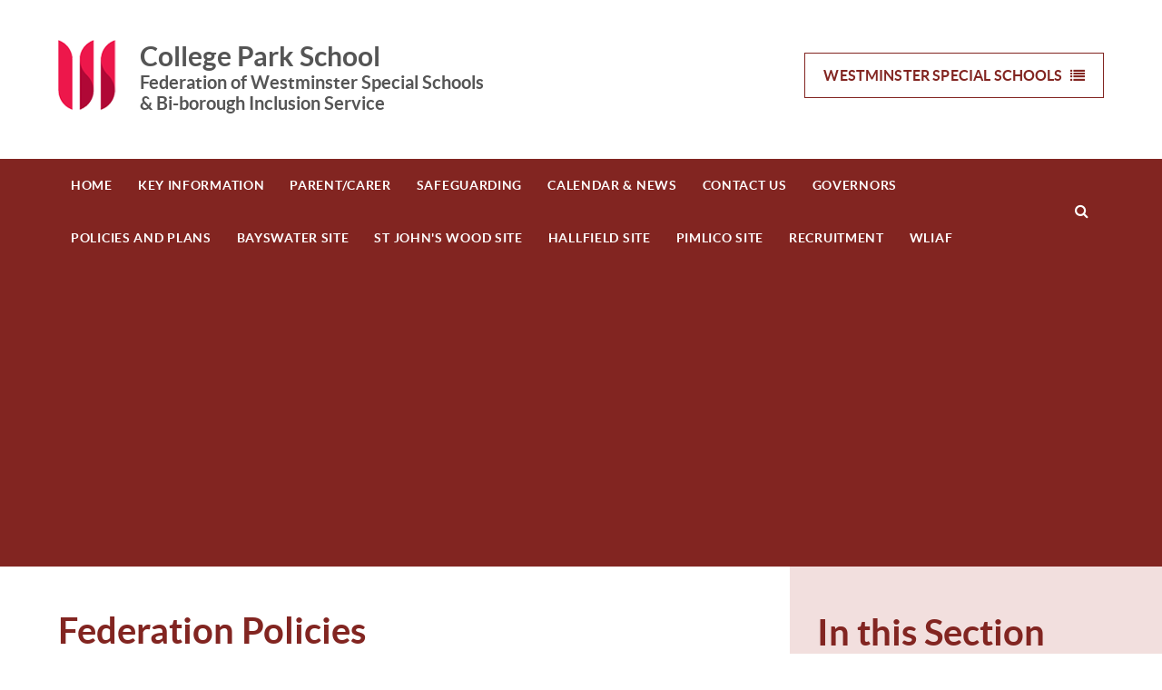

--- FILE ---
content_type: text/html
request_url: https://www.qe2cp.westminster.sch.uk/page/?title=Federation+Policies&pid=2818
body_size: 98943
content:

<!DOCTYPE html>
<!--[if IE 7]><html class="no-ios no-js lte-ie9 lte-ie8 lte-ie7" lang="en" xml:lang="en"><![endif]-->
<!--[if IE 8]><html class="no-ios no-js lte-ie9 lte-ie8"  lang="en" xml:lang="en"><![endif]-->
<!--[if IE 9]><html class="no-ios no-js lte-ie9"  lang="en" xml:lang="en"><![endif]-->
<!--[if !IE]><!--> <html class="no-ios no-js"  lang="en" xml:lang="en"><!--<![endif]-->
	<head>
		<meta http-equiv="X-UA-Compatible" content="IE=edge" />
		<meta http-equiv="content-type" content="text/html; charset=utf-8"/>
		
		<link rel="canonical" href="https://www.qe2cp.westminster.sch.uk/page/?title=Federation+Policies&amp;pid=2818">
		<link rel="stylesheet" integrity="sha512-+L4yy6FRcDGbXJ9mPG8MT/3UCDzwR9gPeyFNMCtInsol++5m3bk2bXWKdZjvybmohrAsn3Ua5x8gfLnbE1YkOg==" crossorigin="anonymous" referrerpolicy="no-referrer" media="screen" href="https://cdnjs.cloudflare.com/ajax/libs/font-awesome/4.5.0/css/font-awesome.min.css?cache=260112">
<!--[if IE 7]><link rel="stylesheet" media="screen" href="https://cdn.juniperwebsites.co.uk/_includes/font-awesome/4.2.0/css/font-awesome-ie7.min.css?cache=v4.6.56.3">
<![endif]-->
		<title>Westminster Special School - Federation Policies</title>
		
<!--[if IE]>
<script>
console = {log:function(){return;}};
</script>
<![endif]-->

<script>
	var boolItemEditDisabled;
	var boolLanguageMode, boolLanguageEditOriginal;
	var boolViewingConnect;
	var boolConnectDashboard;
	var displayRegions = [];
	var intNewFileCount = 0;
	strItemType = "page";
	strSubItemType = "page";

	var featureSupport = {
		tagging: false,
		eventTagging: false
	};
	var boolLoggedIn = false;
boolAdminMode = false;
	var boolSuperUser = false;
strCookieBarStyle = 'bar';
	intParentPageID = "156";
	intCurrentItemID = 2818;
	var intCurrentCatID = "";
boolIsHomePage = false;
	boolItemEditDisabled = true;
	boolLanguageEditOriginal=true;
	strCurrentLanguage='en-gb';	strFileAttachmentsUploadLocation = 'bottom';	boolViewingConnect = false;	boolConnectDashboard = false;	var objEditorComponentList = {};

</script>

<script src="https://cdn.juniperwebsites.co.uk/admin/_includes/js/mutation_events.min.js?cache=v4.6.56.3"></script>
<script src="https://cdn.juniperwebsites.co.uk/admin/_includes/js/jquery/jquery.js?cache=v4.6.56.3"></script>
<script src="https://cdn.juniperwebsites.co.uk/admin/_includes/js/jquery/jquery.prefilter.js?cache=v4.6.56.3"></script>
<script src="https://cdn.juniperwebsites.co.uk/admin/_includes/js/jquery/jquery.query.js?cache=v4.6.56.3"></script>
<script src="https://cdn.juniperwebsites.co.uk/admin/_includes/js/jquery/js.cookie.js?cache=v4.6.56.3"></script>
<script src="/_includes/editor/template-javascript.asp?cache=260112"></script>
<script src="/admin/_includes/js/functions/minified/functions.login.new.asp?cache=260112"></script>

  <script>

  </script>
<link href="https://www.qe2cp.westminster.sch.uk/feeds/pages.asp?pid=2818&lang=en" rel="alternate" type="application/rss+xml" title="Westminster Special School - Federation Policies - Page Updates"><link href="https://www.qe2cp.westminster.sch.uk/feeds/comments.asp?title=Federation Policies&amp;item=page&amp;pid=2818" rel="alternate" type="application/rss+xml" title="Westminster Special School - Federation Policies - Page Comments"><link rel="stylesheet" media="screen" href="/_site/css/main.css?cache=260112">
<link rel="stylesheet" media="screen" href="/_site/css/content.css?cache=260112">


	<meta name="mobile-web-app-capable" content="yes">
	<meta name="apple-mobile-web-app-capable" content="yes">
	<meta name="viewport" content="width=device-width, initial-scale=1, minimum-scale=1, maximum-scale=1">

	<link rel="author" href="/humans.txt">
	<link rel="icon" href="/_site/images/favicons/favicon.ico">
	<link rel="apple-touch-icon" href="/_site/images/favicons/favicon.png">
	<link href='https://fonts.googleapis.com/css?family=Open+Sans:400,400italic,700,700italic' rel='stylesheet' type='text/css'>


	<link rel="stylesheet" href="/_site/css/print.css" type="text/css" media="print">

	<script type="text/javascript">
	var iOS = ( navigator.userAgent.match(/(iPad|iPhone|iPod)/g) ? true : false );
	if (iOS) { $('html').removeClass('no-ios').addClass('ios'); }
	</script>
<meta name="google-site-verification" content="IaasBDIMcvxdHACguN9QYYe5PmlGzmXpXasPwh7By94" />


<script type="text/javascript" src="https://static.widgit.com/point/point.js"></script>
<link rel="stylesheet" href="https://static.widgit.com/point/point.css" type="text/css" />

<script type="text/javascript" src="/_site/custom/point/point_config.js"></script>
<link rel="stylesheet" href="/_site/custom/point/point.css" type="text/css" />
<link rel="stylesheet" media="screen" href="https://cdn.juniperwebsites.co.uk/_includes/css/content-blocks.css?cache=v4.6.56.3">
<link rel="stylesheet" media="screen" href="/_includes/css/cookie-colour.asp?cache=260112">
<link rel="stylesheet" media="screen" href="https://cdn.juniperwebsites.co.uk/_includes/css/cookies.css?cache=v4.6.56.3">
<link rel="stylesheet" media="screen" href="https://cdn.juniperwebsites.co.uk/_includes/css/cookies.advanced.css?cache=v4.6.56.3">
<link rel="stylesheet" media="screen" href="https://cdn.juniperwebsites.co.uk/_includes/css/eshop_v2.css?cache=v4.6.56.3">
<link rel="stylesheet" media="screen" href="https://cdn.juniperwebsites.co.uk/_includes/css/overlord.css?cache=v4.6.56.3">
<link rel="stylesheet" media="screen" href="https://cdn.juniperwebsites.co.uk/_includes/css/templates.css?cache=v4.6.56.3">
<link rel="stylesheet" media="screen" href="/_site/css/attachments.css?cache=260112">
<link rel="stylesheet" media="screen" href="/_site/css/templates.css?cache=260112">
<style>#print_me { display: none;}</style><script src="https://cdn.juniperwebsites.co.uk/admin/_includes/js/modernizr.js?cache=v4.6.56.3"></script>
<script integrity="sha256-oTyWrNiP6Qftu4vs2g0RPCKr3g1a6QTlITNgoebxRc4=" crossorigin="anonymous" referrerpolicy="no-referrer" src="https://code.jquery.com/ui/1.10.4/jquery-ui.min.js?cache=260112"></script>
<script src="https://cdn.juniperwebsites.co.uk/admin/_includes/js/jquery/jquery.ui.timepicker.min.js?cache=v4.6.56.3"></script>
<link rel="stylesheet" media="screen" href="https://cdn.juniperwebsites.co.uk/admin/_includes/css/jquery.ui.timepicker.css?cache=v4.6.56.3">
<script src="https://cdn.juniperwebsites.co.uk/admin/_includes/js/jquery/jquery-ui.touch-punch.min.js?cache=v4.6.56.3"></script>
<link rel="stylesheet" media="screen" href="https://cdn.juniperwebsites.co.uk/admin/_includes/css/jquery-ui.css?cache=v4.6.56.3">
<script src="https://cdn.juniperwebsites.co.uk/_includes/js/swfobject.js?cache=v4.6.56.3"></script>

        <meta property="og:site_name" content="Westminster Special School" />
        <meta property="og:title" content="Federation Policies" />
        <meta property="og:image" content="https://www.qe2cp.westminster.sch.uk/_site/images/design/thumbnail.jpg" />
        <meta property="og:type" content="website" />
        <meta property="twitter:card" content="summary" />
</head>


    <body>


<div id="print_me"></div>
<div class="mason mason--inner mason--college mason--college_inner mason--pointsymbol">



	<section class="access">
		<a class="access__anchor" name="header"></a>
		<a class="access__link" href="#content">Skip to content &darr;</a>
	</section>
	
	
	
	<header class="header">
		<div class="center">
			<button class="menu__btn" data-toggle=".mason--menu">			
				<span class="menu__btn__text menu__btn__text--mobile">Menu <i class="fa fa-bars"></i></span>
				<span class="menu__btn__text menu__btn__text--desktop"><span class="hide">Westminster Special </span>Schools <i class="fa fa-list" aria-hidden="true"></i></span>	
				<span class="menu__btn__icon"></span>		
			</button>
			<div class="header__title">
				<a href="/" class="header__link">
					<img src="/_site/images/design/logo.png" alt="Westminster Special School"/>
				</a>
				<h1>					
					
					College Park School
					<span class="end">Federation of Westminster Special Schools <br>&amp; Bi-borough Inclusion Service</span>

										
				</h1>
			</div>
		</div>
	</header>
	<section class="trust">
		<div class="trust__overlay"></div>
		<nav class="trust__sidebar">
			<button class="trust__sidebar__close" data-toggle=".mason--menu">Close <i class="fa fa-times"></i></button>
			<ul class="trust__sidebar__list"><li class="trust__sidebar__list__item trust__sidebar__list__item--page_1 trust__sidebar__list__item--subitems"><a class="trust__sidebar__list__item__link" id="page_1" href="/"><span>Federation of Westminster Special Schools</span></a><button class="trust__sidebar__list__item__button" data-tab=".trust__sidebar__list__item--page_1--expand"><i class="trust__sidebar__list__item__button__icon fa fa-angle-down"></i></button><ul class="trust__sidebar__list__item__sub"><li class="trust__sidebar__list__item trust__sidebar__list__item--page_10"><a class="trust__sidebar__list__item__link" id="page_10" href="/page/?title=The%26%23160%3BFederation&amp;pid=10"><span>The&#160;Federation</span></a><button class="trust__sidebar__list__item__button" data-tab=".trust__sidebar__list__item--page_10--expand"><i class="trust__sidebar__list__item__button__icon fa fa-angle-down"></i></button></li><li class="trust__sidebar__list__item trust__sidebar__list__item--page_1327"><a class="trust__sidebar__list__item__link" id="page_1327" href="/page/?title=Safeguarding&amp;pid=1327"><span>Safeguarding</span></a><button class="trust__sidebar__list__item__button" data-tab=".trust__sidebar__list__item--page_1327--expand"><i class="trust__sidebar__list__item__button__icon fa fa-angle-down"></i></button></li><li class="trust__sidebar__list__item trust__sidebar__list__item--page_14"><a class="trust__sidebar__list__item__link" id="page_14" href="/page/?title=Admissions&amp;pid=14"><span>Admissions</span></a><button class="trust__sidebar__list__item__button" data-tab=".trust__sidebar__list__item--page_14--expand"><i class="trust__sidebar__list__item__button__icon fa fa-angle-down"></i></button></li><li class="trust__sidebar__list__item trust__sidebar__list__item--page_11"><a class="trust__sidebar__list__item__link" id="page_11" href="/page/?title=Governors&amp;pid=11"><span>Governors</span></a><button class="trust__sidebar__list__item__button" data-tab=".trust__sidebar__list__item--page_11--expand"><i class="trust__sidebar__list__item__button__icon fa fa-angle-down"></i></button></li><li class="trust__sidebar__list__item trust__sidebar__list__item--page_156"><a class="trust__sidebar__list__item__link" id="page_156" href="/page/?title=Policies+and+Plans&amp;pid=156"><span>Policies and Plans</span></a><button class="trust__sidebar__list__item__button" data-tab=".trust__sidebar__list__item--page_156--expand"><i class="trust__sidebar__list__item__button__icon fa fa-angle-down"></i></button></li><li class="trust__sidebar__list__item trust__sidebar__list__item--page_2"><a class="trust__sidebar__list__item__link" id="page_2" href="/page/?title=Contact+Us&amp;pid=2"><span>Contact Us</span></a><button class="trust__sidebar__list__item__button" data-tab=".trust__sidebar__list__item--page_2--expand"><i class="trust__sidebar__list__item__button__icon fa fa-angle-down"></i></button></li><li class="trust__sidebar__list__item trust__sidebar__list__item--url_66"><a class="trust__sidebar__list__item__link" id="url_66" href="/page/?title=Charity+Fund&amp;pid=1366"><span>Charity Fund</span></a><button class="trust__sidebar__list__item__button" data-tab=".trust__sidebar__list__item--url_66--expand"><i class="trust__sidebar__list__item__button__icon fa fa-angle-down"></i></button></li><li class="trust__sidebar__list__item trust__sidebar__list__item--page_2891"><a class="trust__sidebar__list__item__link" id="page_2891" href="/page/?title=WLIAF&amp;pid=2891"><span>WLIAF</span></a><button class="trust__sidebar__list__item__button" data-tab=".trust__sidebar__list__item--page_2891--expand"><i class="trust__sidebar__list__item__button__icon fa fa-angle-down"></i></button></li></ul></li><li class="trust__sidebar__list__item trust__sidebar__list__item--page_3 trust__sidebar__list__item--subitems"><a class="trust__sidebar__list__item__link" id="page_3" href="/page/?title=Queen+Elizabeth+II+Jubilee+School&amp;pid=3"><span>Queen Elizabeth II Jubilee School</span></a><button class="trust__sidebar__list__item__button" data-tab=".trust__sidebar__list__item--page_3--expand"><i class="trust__sidebar__list__item__button__icon fa fa-angle-down"></i></button><ul class="trust__sidebar__list__item__sub"><li class="trust__sidebar__list__item trust__sidebar__list__item--url_4"><a class="trust__sidebar__list__item__link" id="url_4" href="/page/?title=Queen+Elizabeth+II+Jubilee+School&amp;pid=3"><span>Home</span></a><button class="trust__sidebar__list__item__button" data-tab=".trust__sidebar__list__item--url_4--expand"><i class="trust__sidebar__list__item__button__icon fa fa-angle-down"></i></button></li><li class="trust__sidebar__list__item trust__sidebar__list__item--page_16"><a class="trust__sidebar__list__item__link" id="page_16" href="/page/?title=Information&amp;pid=16"><span>Information</span></a><button class="trust__sidebar__list__item__button" data-tab=".trust__sidebar__list__item--page_16--expand"><i class="trust__sidebar__list__item__button__icon fa fa-angle-down"></i></button></li><li class="trust__sidebar__list__item trust__sidebar__list__item--page_225"><a class="trust__sidebar__list__item__link" id="page_225" href="/page/?title=Parent%2FCarer&amp;pid=225"><span>Parent/Carer</span></a><button class="trust__sidebar__list__item__button" data-tab=".trust__sidebar__list__item--page_225--expand"><i class="trust__sidebar__list__item__button__icon fa fa-angle-down"></i></button></li><li class="trust__sidebar__list__item trust__sidebar__list__item--page_1328"><a class="trust__sidebar__list__item__link" id="page_1328" href="/page/?title=Safeguarding&amp;pid=1328"><span>Safeguarding</span></a><button class="trust__sidebar__list__item__button" data-tab=".trust__sidebar__list__item--page_1328--expand"><i class="trust__sidebar__list__item__button__icon fa fa-angle-down"></i></button></li><li class="trust__sidebar__list__item trust__sidebar__list__item--page_17"><a class="trust__sidebar__list__item__link" id="page_17" href="/page/?title=News+%26amp%3B+Events&amp;pid=17"><span>News &amp; Events</span></a><button class="trust__sidebar__list__item__button" data-tab=".trust__sidebar__list__item--page_17--expand"><i class="trust__sidebar__list__item__button__icon fa fa-angle-down"></i></button></li><li class="trust__sidebar__list__item trust__sidebar__list__item--page_36"><a class="trust__sidebar__list__item__link" id="page_36" href="/page/?title=Home+Learning&amp;pid=36"><span>Home Learning</span></a><button class="trust__sidebar__list__item__button" data-tab=".trust__sidebar__list__item--page_36--expand"><i class="trust__sidebar__list__item__button__icon fa fa-angle-down"></i></button></li><li class="trust__sidebar__list__item trust__sidebar__list__item--url_11"><a class="trust__sidebar__list__item__link" id="url_11" href="/page/?title=Governors&amp;pid=11"><span>Governors</span></a><button class="trust__sidebar__list__item__button" data-tab=".trust__sidebar__list__item--url_11--expand"><i class="trust__sidebar__list__item__button__icon fa fa-angle-down"></i></button></li><li class="trust__sidebar__list__item trust__sidebar__list__item--page_2804"><a class="trust__sidebar__list__item__link" id="page_2804" href="/page/?title=Policies+and+Plans&amp;pid=2804"><span>Policies and Plans</span></a><button class="trust__sidebar__list__item__button" data-tab=".trust__sidebar__list__item--page_2804--expand"><i class="trust__sidebar__list__item__button__icon fa fa-angle-down"></i></button></li><li class="trust__sidebar__list__item trust__sidebar__list__item--url_14"><a class="trust__sidebar__list__item__link" id="url_14" href="/page/?title=Recruitment&amp;pid=210"><span>Recruitment</span></a><button class="trust__sidebar__list__item__button" data-tab=".trust__sidebar__list__item--url_14--expand"><i class="trust__sidebar__list__item__button__icon fa fa-angle-down"></i></button></li><li class="trust__sidebar__list__item trust__sidebar__list__item--page_22"><a class="trust__sidebar__list__item__link" id="page_22" href="/page/?title=Contact+Us&amp;pid=22"><span>Contact Us</span></a><button class="trust__sidebar__list__item__button" data-tab=".trust__sidebar__list__item--page_22--expand"><i class="trust__sidebar__list__item__button__icon fa fa-angle-down"></i></button></li></ul></li><li class="trust__sidebar__list__item trust__sidebar__list__item--page_6 trust__sidebar__list__item--subitems trust__sidebar__list__item--selected"><a class="trust__sidebar__list__item__link" id="page_6" href="/page/?title=College+Park+School&amp;pid=6"><span>College Park School</span></a><button class="trust__sidebar__list__item__button" data-tab=".trust__sidebar__list__item--page_6--expand"><i class="trust__sidebar__list__item__button__icon fa fa-angle-down"></i></button><ul class="trust__sidebar__list__item__sub"><li class="trust__sidebar__list__item trust__sidebar__list__item--url_3"><a class="trust__sidebar__list__item__link" id="url_3" href="/page/?title=College+Park+School&amp;pid=6"><span>Home</span></a><button class="trust__sidebar__list__item__button" data-tab=".trust__sidebar__list__item--url_3--expand"><i class="trust__sidebar__list__item__button__icon fa fa-angle-down"></i></button></li><li class="trust__sidebar__list__item trust__sidebar__list__item--page_154 trust__sidebar__list__item--selected"><a class="trust__sidebar__list__item__link" id="page_154" href="/page/?title=Key+Information&amp;pid=154"><span>Key Information</span></a><button class="trust__sidebar__list__item__button" data-tab=".trust__sidebar__list__item--page_154--expand"><i class="trust__sidebar__list__item__button__icon fa fa-angle-down"></i></button></li><li class="trust__sidebar__list__item trust__sidebar__list__item--page_203"><a class="trust__sidebar__list__item__link" id="page_203" href="/page/?title=Parent%2FCarer&amp;pid=203"><span>Parent/Carer</span></a><button class="trust__sidebar__list__item__button" data-tab=".trust__sidebar__list__item--page_203--expand"><i class="trust__sidebar__list__item__button__icon fa fa-angle-down"></i></button></li><li class="trust__sidebar__list__item trust__sidebar__list__item--page_1329"><a class="trust__sidebar__list__item__link" id="page_1329" href="/page/?title=Safeguarding&amp;pid=1329"><span>Safeguarding</span></a><button class="trust__sidebar__list__item__button" data-tab=".trust__sidebar__list__item--page_1329--expand"><i class="trust__sidebar__list__item__button__icon fa fa-angle-down"></i></button></li><li class="trust__sidebar__list__item trust__sidebar__list__item--page_202"><a class="trust__sidebar__list__item__link" id="page_202" href="/page/?title=Calendar+%26amp%3B+News&amp;pid=202"><span>Calendar &amp; News</span></a><button class="trust__sidebar__list__item__button" data-tab=".trust__sidebar__list__item--page_202--expand"><i class="trust__sidebar__list__item__button__icon fa fa-angle-down"></i></button></li><li class="trust__sidebar__list__item trust__sidebar__list__item--page_207"><a class="trust__sidebar__list__item__link" id="page_207" href="/page/?title=Contact+Us&amp;pid=207"><span>Contact Us</span></a><button class="trust__sidebar__list__item__button" data-tab=".trust__sidebar__list__item--page_207--expand"><i class="trust__sidebar__list__item__button__icon fa fa-angle-down"></i></button></li><li class="trust__sidebar__list__item trust__sidebar__list__item--url_10"><a class="trust__sidebar__list__item__link" id="url_10" href="/page/?title=Governors&amp;pid=11"><span>Governors</span></a><button class="trust__sidebar__list__item__button" data-tab=".trust__sidebar__list__item--url_10--expand"><i class="trust__sidebar__list__item__button__icon fa fa-angle-down"></i></button></li><li class="trust__sidebar__list__item trust__sidebar__list__item--page_2805"><a class="trust__sidebar__list__item__link" id="page_2805" href="/page/?title=Policies+and+Plans&amp;pid=2805"><span>Policies and Plans</span></a><button class="trust__sidebar__list__item__button" data-tab=".trust__sidebar__list__item--page_2805--expand"><i class="trust__sidebar__list__item__button__icon fa fa-angle-down"></i></button></li><li class="trust__sidebar__list__item trust__sidebar__list__item--page_206"><a class="trust__sidebar__list__item__link" id="page_206" href="/page/?title=Bayswater+Site&amp;pid=206"><span>Bayswater Site</span></a><button class="trust__sidebar__list__item__button" data-tab=".trust__sidebar__list__item--page_206--expand"><i class="trust__sidebar__list__item__button__icon fa fa-angle-down"></i></button></li><li class="trust__sidebar__list__item trust__sidebar__list__item--page_2861"><a class="trust__sidebar__list__item__link" id="page_2861" href="/page/?title=St+John%27s+Wood+Site&amp;pid=2861"><span>St John's Wood Site</span></a><button class="trust__sidebar__list__item__button" data-tab=".trust__sidebar__list__item--page_2861--expand"><i class="trust__sidebar__list__item__button__icon fa fa-angle-down"></i></button></li><li class="trust__sidebar__list__item trust__sidebar__list__item--page_2848"><a class="trust__sidebar__list__item__link" id="page_2848" href="/page/?title=Hallfield+Site&amp;pid=2848"><span>Hallfield Site</span></a><button class="trust__sidebar__list__item__button" data-tab=".trust__sidebar__list__item--page_2848--expand"><i class="trust__sidebar__list__item__button__icon fa fa-angle-down"></i></button></li><li class="trust__sidebar__list__item trust__sidebar__list__item--page_2846"><a class="trust__sidebar__list__item__link" id="page_2846" href="/page/?title=Pimlico+Site&amp;pid=2846"><span>Pimlico Site</span></a><button class="trust__sidebar__list__item__button" data-tab=".trust__sidebar__list__item--page_2846--expand"><i class="trust__sidebar__list__item__button__icon fa fa-angle-down"></i></button></li><li class="trust__sidebar__list__item trust__sidebar__list__item--url_15"><a class="trust__sidebar__list__item__link" id="url_15" href="/page/?title=Recruitment&amp;pid=210"><span>Recruitment</span></a><button class="trust__sidebar__list__item__button" data-tab=".trust__sidebar__list__item--url_15--expand"><i class="trust__sidebar__list__item__button__icon fa fa-angle-down"></i></button></li><li class="trust__sidebar__list__item trust__sidebar__list__item--page_2903"><a class="trust__sidebar__list__item__link" id="page_2903" href="/page/?title=WLIAF&amp;pid=2903"><span>WLIAF</span></a><button class="trust__sidebar__list__item__button" data-tab=".trust__sidebar__list__item--page_2903--expand"><i class="trust__sidebar__list__item__button__icon fa fa-angle-down"></i></button></li></ul></li><li class="trust__sidebar__list__item trust__sidebar__list__item--page_7 trust__sidebar__list__item--subitems"><a class="trust__sidebar__list__item__link" id="page_7" href="/page/?title=Bi%2DBorough+Inclusion+Service&amp;pid=7"><span>Bi-Borough Inclusion Service</span></a><button class="trust__sidebar__list__item__button" data-tab=".trust__sidebar__list__item--page_7--expand"><i class="trust__sidebar__list__item__button__icon fa fa-angle-down"></i></button><ul class="trust__sidebar__list__item__sub"><li class="trust__sidebar__list__item trust__sidebar__list__item--url_5"><a class="trust__sidebar__list__item__link" id="url_5" href="/page/?title=Training+%26amp%3B+Outreach&amp;pid=7"><span>Home</span></a><button class="trust__sidebar__list__item__button" data-tab=".trust__sidebar__list__item--url_5--expand"><i class="trust__sidebar__list__item__button__icon fa fa-angle-down"></i></button></li><li class="trust__sidebar__list__item trust__sidebar__list__item--page_201"><a class="trust__sidebar__list__item__link" id="page_201" href="/page/?title=ABOUT+US&amp;pid=201"><span>ABOUT US</span></a><button class="trust__sidebar__list__item__button" data-tab=".trust__sidebar__list__item--page_201--expand"><i class="trust__sidebar__list__item__button__icon fa fa-angle-down"></i></button></li><li class="trust__sidebar__list__item trust__sidebar__list__item--page_185"><a class="trust__sidebar__list__item__link" id="page_185" href="/page/?title=FOR+SCHOOLS&amp;pid=185"><span>FOR SCHOOLS</span></a><button class="trust__sidebar__list__item__button" data-tab=".trust__sidebar__list__item--page_185--expand"><i class="trust__sidebar__list__item__button__icon fa fa-angle-down"></i></button></li><li class="trust__sidebar__list__item trust__sidebar__list__item--page_1334"><a class="trust__sidebar__list__item__link" id="page_1334" href="/page/?title=FOR+PARENTS+%26amp%3B+CARERS&amp;pid=1334"><span>FOR PARENTS &amp; CARERS</span></a><button class="trust__sidebar__list__item__button" data-tab=".trust__sidebar__list__item--page_1334--expand"><i class="trust__sidebar__list__item__button__icon fa fa-angle-down"></i></button></li><li class="trust__sidebar__list__item trust__sidebar__list__item--page_208"><a class="trust__sidebar__list__item__link" id="page_208" href="/page/?title=FOR+HEALTH+PROFESSIONALS&amp;pid=208"><span>FOR HEALTH PROFESSIONALS</span></a><button class="trust__sidebar__list__item__button" data-tab=".trust__sidebar__list__item--page_208--expand"><i class="trust__sidebar__list__item__button__icon fa fa-angle-down"></i></button></li><li class="trust__sidebar__list__item trust__sidebar__list__item--page_186"><a class="trust__sidebar__list__item__link" id="page_186" href="/page/?title=TRAINING&amp;pid=186"><span>TRAINING</span></a><button class="trust__sidebar__list__item__button" data-tab=".trust__sidebar__list__item--page_186--expand"><i class="trust__sidebar__list__item__button__icon fa fa-angle-down"></i></button></li><li class="trust__sidebar__list__item trust__sidebar__list__item--page_194"><a class="trust__sidebar__list__item__link" id="page_194" href="/page/?title=CONTACT+US&amp;pid=194"><span>CONTACT US</span></a><button class="trust__sidebar__list__item__button" data-tab=".trust__sidebar__list__item--page_194--expand"><i class="trust__sidebar__list__item__button__icon fa fa-angle-down"></i></button></li></ul></li><li class="trust__sidebar__list__item trust__sidebar__list__item--url_7"><a class="trust__sidebar__list__item__link" id="url_7" href="/page/?title=Governors&amp;pid=11"><span>Governors</span></a><button class="trust__sidebar__list__item__button" data-tab=".trust__sidebar__list__item--url_7--expand"><i class="trust__sidebar__list__item__button__icon fa fa-angle-down"></i></button></li><li class="trust__sidebar__list__item trust__sidebar__list__item--page_1366 trust__sidebar__list__item--subitems"><a class="trust__sidebar__list__item__link" id="page_1366" href="/page/?title=Charity+Fund&amp;pid=1366"><span>Charity Fund</span></a><button class="trust__sidebar__list__item__button" data-tab=".trust__sidebar__list__item--page_1366--expand"><i class="trust__sidebar__list__item__button__icon fa fa-angle-down"></i></button><ul class="trust__sidebar__list__item__sub"><li class="trust__sidebar__list__item trust__sidebar__list__item--page_1369"><a class="trust__sidebar__list__item__link" id="page_1369" href="/page/?title=Charity+Policies&amp;pid=1369"><span>Charity Policies</span></a><button class="trust__sidebar__list__item__button" data-tab=".trust__sidebar__list__item--page_1369--expand"><i class="trust__sidebar__list__item__button__icon fa fa-angle-down"></i></button></li><li class="trust__sidebar__list__item trust__sidebar__list__item--page_1367"><a class="trust__sidebar__list__item__link" id="page_1367" href="/page/?title=Charity+Trustees&amp;pid=1367"><span>Charity Trustees</span></a><button class="trust__sidebar__list__item__button" data-tab=".trust__sidebar__list__item--page_1367--expand"><i class="trust__sidebar__list__item__button__icon fa fa-angle-down"></i></button></li></ul></li><li class="trust__sidebar__list__item trust__sidebar__list__item--page_210 trust__sidebar__list__item--subitems"><a class="trust__sidebar__list__item__link" id="page_210" href="/page/?title=Vacancies&amp;pid=210"><span>Vacancies</span></a><button class="trust__sidebar__list__item__button" data-tab=".trust__sidebar__list__item--page_210--expand"><i class="trust__sidebar__list__item__button__icon fa fa-angle-down"></i></button><ul class="trust__sidebar__list__item__sub"><li class="trust__sidebar__list__item trust__sidebar__list__item--url_49"><a class="trust__sidebar__list__item__link" id="url_49" href="/page/?title=Recruitment&amp;pid=210"><span>Home</span></a><button class="trust__sidebar__list__item__button" data-tab=".trust__sidebar__list__item--url_49--expand"><i class="trust__sidebar__list__item__button__icon fa fa-angle-down"></i></button></li><li class="trust__sidebar__list__item trust__sidebar__list__item--page_1320"><a class="trust__sidebar__list__item__link" id="page_1320" href="/page/?title=Contact+Us&amp;pid=1320"><span>Contact Us</span></a><button class="trust__sidebar__list__item__button" data-tab=".trust__sidebar__list__item--page_1320--expand"><i class="trust__sidebar__list__item__button__icon fa fa-angle-down"></i></button></li><li class="trust__sidebar__list__item trust__sidebar__list__item--url_82"><a class="trust__sidebar__list__item__link" id="url_82" href="/_site/data/files/263EDA0FDBA215ED59BDCE6415B6D080.docx?pid=210" target="_blank" rel="external"><span>Job Description and Specification</span></a><button class="trust__sidebar__list__item__button" data-tab=".trust__sidebar__list__item--url_82--expand"><i class="trust__sidebar__list__item__button__icon fa fa-angle-down"></i></button></li><li class="trust__sidebar__list__item trust__sidebar__list__item--page_2822"><a class="trust__sidebar__list__item__link" id="page_2822" href="/page/?title=Staff+Wellbeing&amp;pid=2822"><span>Staff Wellbeing</span></a><button class="trust__sidebar__list__item__button" data-tab=".trust__sidebar__list__item--page_2822--expand"><i class="trust__sidebar__list__item__button__icon fa fa-angle-down"></i></button></li><li class="trust__sidebar__list__item trust__sidebar__list__item--page_2851"><a class="trust__sidebar__list__item__link" id="page_2851" href="/page/?title=Volunteering+%26amp%3B+Work+Experience&amp;pid=2851"><span>Volunteering &amp; Work Experience</span></a><button class="trust__sidebar__list__item__button" data-tab=".trust__sidebar__list__item--page_2851--expand"><i class="trust__sidebar__list__item__button__icon fa fa-angle-down"></i></button></li></ul></li></ul>
			<div class="menu__search menu__search--mobile">
				<form method="post" action="/search/default.asp?pid=0">
					<input class="search__input" type="text" name="searchValue" title="search..." placeholder="Search" />
					<button class="search__submit" type="submit" name="Search"><i class="fa fa-search"></i></button>
				</form>
			</div>
		</nav>
	</section>

	<section class="menu">
		<div class="center">		
			<ul class="menu__list"><li class="menu__list__item menu__list__item--url_3"><a class="menu__list__item__link" id="url_3" href="/page/?title=College+Park+School&amp;pid=6"><span>Home</span></a></li><li class="menu__list__item menu__list__item--page_154 menu__list__item--subitems menu__list__item--selected"><a class="menu__list__item__link" id="page_154" href="/page/?title=Key+Information&amp;pid=154"><span>Key Information</span></a><ul class="menu__list__item__sub"><li class="menu__list__item menu__list__item--page_298"><a class="menu__list__item__link" id="page_298" href="/page/?title=Welcome+from+Our+Headteacher&amp;pid=298"><span>Welcome from Our Headteacher</span></a></li><li class="menu__list__item menu__list__item--page_211"><a class="menu__list__item__link" id="page_211" href="/page/?title=Statement+of+Values+%26amp%3B+Ethos&amp;pid=211"><span>Statement of Values &amp; Ethos</span></a></li><li class="menu__list__item menu__list__item--page_2780"><a class="menu__list__item__link" id="page_2780" href="/page/?title=Our+Team&amp;pid=2780"><span>Our Team</span></a></li><li class="menu__list__item menu__list__item--page_158"><a class="menu__list__item__link" id="page_158" href="/page/?title=Admissions+and+SEN+Information+Report+%28Local+Offer%29&amp;pid=158"><span>Admissions and SEN Information Report (Local Offer)</span></a></li><li class="menu__list__item menu__list__item--page_155"><a class="menu__list__item__link" id="page_155" href="/page/?title=Curriculum&amp;pid=155"><span>Curriculum</span></a></li><li class="menu__list__item menu__list__item--page_157"><a class="menu__list__item__link" id="page_157" href="/page/?title=Pupil+Premium%2C+P%2EE+Funding+%26amp%3B+Year+7+Catch+Up&amp;pid=157"><span>Pupil Premium, P.E Funding &amp; Year 7 Catch Up</span></a></li><li class="menu__list__item menu__list__item--page_163"><a class="menu__list__item__link" id="page_163" href="/page/?title=British+Values+Statement&amp;pid=163"><span>British Values Statement</span></a></li><li class="menu__list__item menu__list__item--page_1310"><a class="menu__list__item__link" id="page_1310" href="/page/?title=Exam+and+Performance+Measures&amp;pid=1310"><span>Exam and Performance Measures</span></a></li><li class="menu__list__item menu__list__item--page_2701"><a class="menu__list__item__link" id="page_2701" href="/page/?title=Financial+Information+2025%2F2026&amp;pid=2701"><span>Financial Information 2025/2026</span></a></li><li class="menu__list__item menu__list__item--page_1364"><a class="menu__list__item__link" id="page_1364" href="/page/?title=GDPR+%26amp%3B+Privacy+Notices&amp;pid=1364"><span>GDPR &amp; Privacy Notices</span></a></li><li class="menu__list__item menu__list__item--page_160"><a class="menu__list__item__link" id="page_160" href="/page/?title=Home+School+Agreement&amp;pid=160"><span>Home School Agreement</span></a></li><li class="menu__list__item menu__list__item--page_2690"><a class="menu__list__item__link" id="page_2690" href="/page/?title=Leavers+Destinations&amp;pid=2690"><span>Leavers Destinations</span></a></li><li class="menu__list__item menu__list__item--page_285"><a class="menu__list__item__link" id="page_285" href="/page/?title=Student+Behaviour+In+Public&amp;pid=285"><span>Student Behaviour In Public</span></a></li><li class="menu__list__item menu__list__item--page_164"><a class="menu__list__item__link" id="page_164" href="/page/?title=School+Travel+Plan+Link&amp;pid=164"><span>School Travel Plan Link</span></a></li><li class="menu__list__item menu__list__item--page_2728"><a class="menu__list__item__link" id="page_2728" href="/page/?title=Ofsted+and+ParentView&amp;pid=2728"><span>Ofsted and ParentView</span></a></li><li class="menu__list__item menu__list__item--page_2816 menu__list__item--selected"><a class="menu__list__item__link" id="page_2816" href="/page/?title=Policies+and+Plans&amp;pid=2816"><span>Policies and Plans</span></a></li><li class="menu__list__item menu__list__item--page_2827"><a class="menu__list__item__link" id="page_2827" href="/page/?title=Research+%26amp%3B+Development&amp;pid=2827"><span>Research &amp; Development</span></a></li></ul></li><li class="menu__list__item menu__list__item--page_203 menu__list__item--subitems"><a class="menu__list__item__link" id="page_203" href="/page/?title=Parent%2FCarer&amp;pid=203"><span>Parent/Carer</span></a><ul class="menu__list__item__sub"><li class="menu__list__item menu__list__item--page_2777"><a class="menu__list__item__link" id="page_2777" href="/page/?title=Letters+%26amp%3B+Communication&amp;pid=2777"><span>Letters &amp; Communication</span></a></li><li class="menu__list__item menu__list__item--page_2710"><a class="menu__list__item__link" id="page_2710" href="/page/?title=EHCP+and+Annual+Reviews&amp;pid=2710"><span>EHCP and Annual Reviews</span></a></li><li class="menu__list__item menu__list__item--page_2711"><a class="menu__list__item__link" id="page_2711" href="/page/?title=Community+Links&amp;pid=2711"><span>Community Links</span></a></li><li class="menu__list__item menu__list__item--page_2884"><a class="menu__list__item__link" id="page_2884" href="/page/?title=Events+%40+College+Park&amp;pid=2884"><span>Events @ College Park</span></a></li><li class="menu__list__item menu__list__item--page_2790"><a class="menu__list__item__link" id="page_2790" href="/page/?title=Attendance&amp;pid=2790"><span>Attendance</span></a></li><li class="menu__list__item menu__list__item--page_1354"><a class="menu__list__item__link" id="page_1354" href="/page/?title=School+Meals&amp;pid=1354"><span>School Meals</span></a></li><li class="menu__list__item menu__list__item--page_1314"><a class="menu__list__item__link" id="page_1314" href="/page/?title=School+Uniform&amp;pid=1314"><span>School Uniform</span></a></li><li class="menu__list__item menu__list__item--page_212"><a class="menu__list__item__link" id="page_212" href="/page/?title=Therapy+Provision&amp;pid=212"><span>Therapy Provision</span></a></li><li class="menu__list__item menu__list__item--page_2755"><a class="menu__list__item__link" id="page_2755" href="/page/?title=Evisense+%2D+Evidence+of+Learning&amp;pid=2755"><span>Evisense - Evidence of Learning</span></a></li><li class="menu__list__item menu__list__item--page_214"><a class="menu__list__item__link" id="page_214" href="/page/?title=Pastoral+Team&amp;pid=214"><span>Pastoral Team</span></a></li><li class="menu__list__item menu__list__item--page_221"><a class="menu__list__item__link" id="page_221" href="/page/?title=Useful+Links&amp;pid=221"><span>Useful Links</span></a></li><li class="menu__list__item menu__list__item--page_2772"><a class="menu__list__item__link" id="page_2772" href="/page/?title=After+School+and+Holiday+Clubs&amp;pid=2772"><span>After School and Holiday Clubs</span></a></li><li class="menu__list__item menu__list__item--url_72"><a class="menu__list__item__link" id="url_72" href="http://www.qe2cp.westminster.sch.uk/page/?title=FOR+PARENTS+%26amp%3B+CARERS&amp;pid=1334" target="_blank" rel="external"><span>Bi-borough Inclusion Service Training for Parents &amp; Carers</span></a></li><li class="menu__list__item menu__list__item--page_2747"><a class="menu__list__item__link" id="page_2747" href="/page/?title=Transport&amp;pid=2747"><span>Transport</span></a></li><li class="menu__list__item menu__list__item--url_78"><a class="menu__list__item__link" id="url_78" href="/_site/data/files/college%20park%20documents/DCB2CE4D7898D4FEFE9C7C7A38394925.pdf?pid=203" target="_blank" rel="external"><span>A-Z of Key Terms</span></a></li><li class="menu__list__item menu__list__item--page_2852"><a class="menu__list__item__link" id="page_2852" href="/page/?title=Home+Learning+Ideas&amp;pid=2852"><span>Home Learning Ideas</span></a></li><li class="menu__list__item menu__list__item--page_2799"><a class="menu__list__item__link" id="page_2799" href="/page/?title=Careers+Information&amp;pid=2799"><span>Careers Information</span></a></li><li class="menu__list__item menu__list__item--page_2845"><a class="menu__list__item__link" id="page_2845" href="/page/?title=Challenge+Partners+Reports&amp;pid=2845"><span>Challenge Partners Reports</span></a></li></ul></li><li class="menu__list__item menu__list__item--page_1329 menu__list__item--subitems"><a class="menu__list__item__link" id="page_1329" href="/page/?title=Safeguarding&amp;pid=1329"><span>Safeguarding</span></a><ul class="menu__list__item__sub"><li class="menu__list__item menu__list__item--page_2590"><a class="menu__list__item__link" id="page_2590" href="/page/?title=E%2DSafety+%26amp%3B+Remote+Learning&amp;pid=2590"><span>E-Safety &amp; Remote Learning</span></a></li><li class="menu__list__item menu__list__item--page_2798"><a class="menu__list__item__link" id="page_2798" href="/page/?title=Child+Protection+In+Schools&amp;pid=2798"><span>Child Protection In Schools</span></a></li><li class="menu__list__item menu__list__item--page_2787"><a class="menu__list__item__link" id="page_2787" href="/page/?title=Designated+Safeguarding+Leads&amp;pid=2787"><span>Designated Safeguarding Leads</span></a></li><li class="menu__list__item menu__list__item--page_2835"><a class="menu__list__item__link" id="page_2835" href="/page/?title=Domestic+Abuse&amp;pid=2835"><span>Domestic Abuse</span></a></li><li class="menu__list__item menu__list__item--page_2779"><a class="menu__list__item__link" id="page_2779" href="/page/?title=WCC+Safeguarding+Information&amp;pid=2779"><span>WCC Safeguarding Information</span></a></li><li class="menu__list__item menu__list__item--page_2705"><a class="menu__list__item__link" id="page_2705" href="/page/?title=Online+Safety&amp;pid=2705"><span>Online Safety</span></a></li></ul></li><li class="menu__list__item menu__list__item--page_202 menu__list__item--subitems"><a class="menu__list__item__link" id="page_202" href="/page/?title=Calendar+%26amp%3B+News&amp;pid=202"><span>Calendar &amp; News</span></a><ul class="menu__list__item__sub"><li class="menu__list__item menu__list__item--news_category_7"><a class="menu__list__item__link" id="news_category_7" href="/news/?pid=202&amp;nid=7"><span>News</span></a></li><li class="menu__list__item menu__list__item--page_166"><a class="menu__list__item__link" id="page_166" href="/page/?title=School+Council&amp;pid=166"><span>School Council</span></a></li><li class="menu__list__item menu__list__item--url_9"><a class="menu__list__item__link" id="url_9" href="/calendar/?calid=7&amp;pid=202&amp;viewid=9"><span>School Calendar</span></a></li><li class="menu__list__item menu__list__item--page_2769"><a class="menu__list__item__link" id="page_2769" href="/page/?title=Celebrating+Staff+Talent+at+College+Park+School&amp;pid=2769"><span>Celebrating Staff Talent at College Park School</span></a></li></ul></li><li class="menu__list__item menu__list__item--page_207"><a class="menu__list__item__link" id="page_207" href="/page/?title=Contact+Us&amp;pid=207"><span>Contact Us</span></a></li><li class="menu__list__item menu__list__item--url_10"><a class="menu__list__item__link" id="url_10" href="/page/?title=Governors&amp;pid=11"><span>Governors</span></a></li><li class="menu__list__item menu__list__item--page_2805 menu__list__item--subitems"><a class="menu__list__item__link" id="page_2805" href="/page/?title=Policies+and+Plans&amp;pid=2805"><span>Policies and Plans</span></a><ul class="menu__list__item__sub"><li class="menu__list__item menu__list__item--page_2807"><a class="menu__list__item__link" id="page_2807" href="/page/?title=Federation+Policies&amp;pid=2807"><span>Federation Policies</span></a></li><li class="menu__list__item menu__list__item--page_2811"><a class="menu__list__item__link" id="page_2811" href="/page/?title=Behaviour+Management&amp;pid=2811"><span>Behaviour Management</span></a></li></ul></li><li class="menu__list__item menu__list__item--page_206 menu__list__item--subitems"><a class="menu__list__item__link" id="page_206" href="/page/?title=Bayswater+Site&amp;pid=206"><span>Bayswater Site</span></a><ul class="menu__list__item__sub"><li class="menu__list__item menu__list__item--page_148"><a class="menu__list__item__link" id="page_148" href="/page/?title=Beaver+Class&amp;pid=148"><span>Beaver Class</span></a></li><li class="menu__list__item menu__list__item--page_104"><a class="menu__list__item__link" id="page_104" href="/page/?title=Penguin+Class&amp;pid=104"><span>Penguin Class</span></a></li><li class="menu__list__item menu__list__item--page_112"><a class="menu__list__item__link" id="page_112" href="/page/?title=Lion+Class&amp;pid=112"><span>Lion Class</span></a></li><li class="menu__list__item menu__list__item--page_108"><a class="menu__list__item__link" id="page_108" href="/page/?title=Kangaroo+Class&amp;pid=108"><span>Kangaroo Class</span></a></li><li class="menu__list__item menu__list__item--page_124"><a class="menu__list__item__link" id="page_124" href="/page/?title=Eagle+Class&amp;pid=124"><span>Eagle Class</span></a></li><li class="menu__list__item menu__list__item--page_1360"><a class="menu__list__item__link" id="page_1360" href="/page/?title=Cheetah+Class&amp;pid=1360"><span>Cheetah Class</span></a></li><li class="menu__list__item menu__list__item--page_120"><a class="menu__list__item__link" id="page_120" href="/page/?title=Zebra+Class&amp;pid=120"><span>Zebra Class</span></a></li><li class="menu__list__item menu__list__item--page_144"><a class="menu__list__item__link" id="page_144" href="/page/?title=Dolphin+Class&amp;pid=144"><span>Dolphin Class</span></a></li><li class="menu__list__item menu__list__item--page_116"><a class="menu__list__item__link" id="page_116" href="/page/?title=Owl+Class&amp;pid=116"><span>Owl Class</span></a></li><li class="menu__list__item menu__list__item--page_132"><a class="menu__list__item__link" id="page_132" href="/page/?title=Elephant+Class&amp;pid=132"><span>Elephant Class</span></a></li><li class="menu__list__item menu__list__item--page_128"><a class="menu__list__item__link" id="page_128" href="/page/?title=Giraffe+Class&amp;pid=128"><span>Giraffe Class</span></a></li><li class="menu__list__item menu__list__item--page_136"><a class="menu__list__item__link" id="page_136" href="/page/?title=Post+16&amp;pid=136"><span>Post 16</span></a></li></ul></li><li class="menu__list__item menu__list__item--page_2861 menu__list__item--subitems"><a class="menu__list__item__link" id="page_2861" href="/page/?title=St+John%27s+Wood+Site&amp;pid=2861"><span>St John's Wood Site</span></a><ul class="menu__list__item__sub"><li class="menu__list__item menu__list__item--page_2868"><a class="menu__list__item__link" id="page_2868" href="/page/?title=River+Class&amp;pid=2868"><span>River Class</span></a></li><li class="menu__list__item menu__list__item--page_2893"><a class="menu__list__item__link" id="page_2893" href="/page/?title=Forest+Class&amp;pid=2893"><span>Forest Class</span></a></li><li class="menu__list__item menu__list__item--page_2894"><a class="menu__list__item__link" id="page_2894" href="/page/?title=Mountain+Class&amp;pid=2894"><span>Mountain Class</span></a></li></ul></li><li class="menu__list__item menu__list__item--page_2848 menu__list__item--subitems"><a class="menu__list__item__link" id="page_2848" href="/page/?title=Hallfield+Site&amp;pid=2848"><span>Hallfield Site</span></a><ul class="menu__list__item__sub"><li class="menu__list__item menu__list__item--page_2826"><a class="menu__list__item__link" id="page_2826" href="/page/?title=Sunshine+Class&amp;pid=2826"><span>Sunshine Class</span></a></li><li class="menu__list__item menu__list__item--page_2837"><a class="menu__list__item__link" id="page_2837" href="/page/?title=Rainbow+Class&amp;pid=2837"><span>Rainbow Class</span></a></li></ul></li><li class="menu__list__item menu__list__item--page_2846 menu__list__item--subitems"><a class="menu__list__item__link" id="page_2846" href="/page/?title=Pimlico+Site&amp;pid=2846"><span>Pimlico Site</span></a><ul class="menu__list__item__sub"><li class="menu__list__item menu__list__item--page_2853"><a class="menu__list__item__link" id="page_2853" href="/page/?title=Bluebell+Class&amp;pid=2853"><span>Bluebell Class</span></a></li><li class="menu__list__item menu__list__item--page_2854"><a class="menu__list__item__link" id="page_2854" href="/page/?title=Daffodil+Class&amp;pid=2854"><span>Daffodil Class</span></a></li><li class="menu__list__item menu__list__item--page_2897"><a class="menu__list__item__link" id="page_2897" href="/page/?title=Tulip+Class&amp;pid=2897"><span>Tulip Class</span></a></li><li class="menu__list__item menu__list__item--page_2864"><a class="menu__list__item__link" id="page_2864" href="/page/?title=Lotus+Class&amp;pid=2864"><span>Lotus Class</span></a></li><li class="menu__list__item menu__list__item--photo_gallery_85"><a class="menu__list__item__link" id="photo_gallery_85" href="/gallery/?pid=2846&amp;gcatid=85"><span>Pimlico Trips</span></a></li><li class="menu__list__item menu__list__item--photo_gallery_87"><a class="menu__list__item__link" id="photo_gallery_87" href="/gallery/?pid=2846&amp;gcatid=87"><span>Events at Pimlico</span></a></li></ul></li><li class="menu__list__item menu__list__item--url_15"><a class="menu__list__item__link" id="url_15" href="/page/?title=Recruitment&amp;pid=210"><span>Recruitment</span></a></li><li class="menu__list__item menu__list__item--page_2903 menu__list__item--subitems"><a class="menu__list__item__link" id="page_2903" href="/page/?title=WLIAF&amp;pid=2903"><span>WLIAF</span></a><ul class="menu__list__item__sub"><li class="menu__list__item menu__list__item--page_2904"><a class="menu__list__item__link" id="page_2904" href="/page/?title=2025&amp;pid=2904"><span>2025</span></a></li></ul></li></ul>	
			<button class="search__open" data-toggle=".mason--search"><i class="fa fa-search"></i><i class="fa fa-times"></i></button>
			<div class="menu__search menu__search--desktop">
				<form method="post" action="/search/default.asp?pid=0">
					<input class="search__input" type="text" name="searchValue" title="search..." placeholder="Search" />
					<button class="search__submit" type="submit" name="Search"><i class="fa fa-search"></i></button>
				</form>
			</div>
		</div>	
	</section>
	
	<section class="hero">

		<div class="hero__slideshow"> 
			<div class="hero__slideshow__item"><img data-fill=".hero__slideshow__item" src="/_site/data/files/images/slideshow/6/5D23C9BC01A53838394F759A8AB6B30B.JPG" class="slideshow__image__img" /></div><div class="hero__slideshow__item"><img data-fill=".hero__slideshow__item" src="/_site/data/files/images/slideshow/6/A627B07F59A6ABE5A8BD77127FC45C12.jpg" class="slideshow__image__img" /></div><div class="hero__slideshow__item"><img data-fill=".hero__slideshow__item" src="/_site/data/files/images/slideshow/6/CF94C0777F4AA71E9C05ED53E98D9C44.jpeg" class="slideshow__image__img" /></div>
		</div>

		
		<div class="hero__border"></div>

	</section>	
	
	<div class="breadcrumbs">	
		<div class="center">
			<ul class="content__path"><li class="content__path__item content__path__item--page_1"><a class="content__path__item__link" id="page_1" href="/">Federation of Westminster Special Schools</a><span class="content__path__item__sep"><i class="fa fa-arrow-right"></i></span></li><li class="content__path__item content__path__item--page_6 content__path__item--selected"><a class="content__path__item__link" id="page_6" href="/page/?title=College+Park+School&amp;pid=6">College Park School</a><span class="content__path__item__sep"><i class="fa fa-arrow-right"></i></span></li><li class="content__path__item content__path__item--page_154 content__path__item--selected"><a class="content__path__item__link" id="page_154" href="/page/?title=Key+Information&amp;pid=154">Key Information</a><span class="content__path__item__sep"><i class="fa fa-arrow-right"></i></span></li><li class="content__path__item content__path__item--page_2816 content__path__item--selected"><a class="content__path__item__link" id="page_2816" href="/page/?title=Policies+and+Plans&amp;pid=2816">Policies and Plans</a><span class="content__path__item__sep"><i class="fa fa-arrow-right"></i></span></li><li class="content__path__item content__path__item--page_2818 content__path__item--selected content__path__item--final"><a class="content__path__item__link" id="page_2818" href="/page/?title=Federation+Policies&amp;pid=2818">Federation Policies</a><span class="content__path__item__sep"><i class="fa fa-arrow-right"></i></span></li></ul>
		</div>
	</div>
	

	<main class="main">
		<div class="content content--page"><h1 class="content__title" id="itemTitle">Federation Policies</h1>
			
			<a class="content__anchor" name="content"></a>
			<div class="content__region"><h3>***Our policies are currently under review and will be updated shortly</h3>

<h3>We have a number of policies that cover various aspects of our school procedures and guidelines&nbsp;that provide structure to how our Federation operates. These policies cover Queen Elizabeth II Jubilee School, College Park School and&nbsp;the Bi-Borough Inclusion Service.</h3>

<h3>Please find these policies listed below. (For school specific policies and plans please click on the appropriate tab).&nbsp;</h3>

<h3>If you require printed copies of these polices, please contact the school office: <strong>020 7221 3454/ admin@qe2cp.westminster.sch.uk</strong> and we will be happy to provide this.</h3>
</div><div class="content__attachments">
<ol class="content__attachments__list content__attachments__list--2 fileAttachmentList">
<li><a class="content__attachments__list__item ui_card" id="content__attachments__list__item--5957" href="https://www.qe2cp.westminster.sch.uk/attachments/download.asp?file=5957&amp;type=pdf" target="_blank" rel="5957"><div class="attach__icon attach__icon--pdf content__attachments__list__item__icon content__attachments__list__item__icon--pdf"></div><div class="content__attachments__list__item__info ui_txt"><div class="content__attachments__list__item__info__name ui_txt__title">Accessibility Policy  2023-25</div></div><div class="attachment__download"><span>Download</span></div></a></li>
<li><a class="content__attachments__list__item ui_card" id="content__attachments__list__item--6454" href="https://www.qe2cp.westminster.sch.uk/attachments/download.asp?file=6454&amp;type=pdf" target="_blank" rel="6454"><div class="attach__icon attach__icon--pdf content__attachments__list__item__icon content__attachments__list__item__icon--pdf"></div><div class="content__attachments__list__item__info ui_txt"><div class="content__attachments__list__item__info__name ui_txt__title">Admissions Policy and Procedure 2025</div></div><div class="attachment__download"><span>Download</span></div></a></li>
<li><a class="content__attachments__list__item ui_card" id="content__attachments__list__item--6377" href="https://www.qe2cp.westminster.sch.uk/attachments/download.asp?file=6377&amp;type=pdf" target="_blank" rel="6377"><div class="attach__icon attach__icon--pdf content__attachments__list__item__icon content__attachments__list__item__icon--pdf"></div><div class="content__attachments__list__item__info ui_txt"><div class="content__attachments__list__item__info__name ui_txt__title">Allegations Against Staff Policy 2025</div></div><div class="attachment__download"><span>Download</span></div></a></li>
<li><a class="content__attachments__list__item ui_card" id="content__attachments__list__item--6370" href="https://www.qe2cp.westminster.sch.uk/attachments/download.asp?file=6370&amp;type=pdf" target="_blank" rel="6370"><div class="attach__icon attach__icon--pdf content__attachments__list__item__icon content__attachments__list__item__icon--pdf"></div><div class="content__attachments__list__item__info ui_txt"><div class="content__attachments__list__item__info__name ui_txt__title">Appendix College Park SEN Information Report 2025</div></div><div class="attachment__download"><span>Download</span></div></a></li>
<li><a class="content__attachments__list__item ui_card" id="content__attachments__list__item--6371" href="https://www.qe2cp.westminster.sch.uk/attachments/download.asp?file=6371&amp;type=pdf" target="_blank" rel="6371"><div class="attach__icon attach__icon--pdf content__attachments__list__item__icon content__attachments__list__item__icon--pdf"></div><div class="content__attachments__list__item__info ui_txt"><div class="content__attachments__list__item__info__name ui_txt__title">Appendix QEII SEN Information Report 2025</div></div><div class="attachment__download"><span>Download</span></div></a></li>
<li><a class="content__attachments__list__item ui_card" id="content__attachments__list__item--5979" href="https://www.qe2cp.westminster.sch.uk/attachments/download.asp?file=5979&amp;type=pdf" target="_blank" rel="5979"><div class="attach__icon attach__icon--pdf content__attachments__list__item__icon content__attachments__list__item__icon--pdf"></div><div class="content__attachments__list__item__info ui_txt"><div class="content__attachments__list__item__info__name ui_txt__title">Attendance Policy 2023 </div></div><div class="attachment__download"><span>Download</span></div></a></li>
<li><a class="content__attachments__list__item ui_card" id="content__attachments__list__item--6293" href="https://www.qe2cp.westminster.sch.uk/attachments/download.asp?file=6293&amp;type=pdf" target="_blank" rel="6293"><div class="attach__icon attach__icon--pdf content__attachments__list__item__icon content__attachments__list__item__icon--pdf"></div><div class="content__attachments__list__item__info ui_txt"><div class="content__attachments__list__item__info__name ui_txt__title">Best Value Statement Feb 2025</div></div><div class="attachment__download"><span>Download</span></div></a></li>
<li><a class="content__attachments__list__item ui_card" id="content__attachments__list__item--6018" href="https://www.qe2cp.westminster.sch.uk/attachments/download.asp?file=6018&amp;type=pdf" target="_blank" rel="6018"><div class="attach__icon attach__icon--pdf content__attachments__list__item__icon content__attachments__list__item__icon--pdf"></div><div class="content__attachments__list__item__info ui_txt"><div class="content__attachments__list__item__info__name ui_txt__title">CCTV Policy</div></div><div class="attachment__download"><span>Download</span></div></a></li>
<li><a class="content__attachments__list__item ui_card" id="content__attachments__list__item--6282" href="https://www.qe2cp.westminster.sch.uk/attachments/download.asp?file=6282&amp;type=pdf" target="_blank" rel="6282"><div class="attach__icon attach__icon--pdf content__attachments__list__item__icon content__attachments__list__item__icon--pdf"></div><div class="content__attachments__list__item__info ui_txt"><div class="content__attachments__list__item__info__name ui_txt__title">Charging and Remissions Policy 2025</div></div><div class="attachment__download"><span>Download</span></div></a></li>
<li><a class="content__attachments__list__item ui_card" id="content__attachments__list__item--6456" href="https://www.qe2cp.westminster.sch.uk/attachments/download.asp?file=6456&amp;type=pdf" target="_blank" rel="6456"><div class="attach__icon attach__icon--pdf content__attachments__list__item__icon content__attachments__list__item__icon--pdf"></div><div class="content__attachments__list__item__info ui_txt"><div class="content__attachments__list__item__info__name ui_txt__title">FWSS Child Protection & Safeguarding Policy 2025</div></div><div class="attachment__download"><span>Download</span></div></a></li>
<li><a class="content__attachments__list__item ui_card" id="content__attachments__list__item--6395" href="https://www.qe2cp.westminster.sch.uk/attachments/download.asp?file=6395&amp;type=pdf" target="_blank" rel="6395"><div class="attach__icon attach__icon--pdf content__attachments__list__item__icon content__attachments__list__item__icon--pdf"></div><div class="content__attachments__list__item__info ui_txt"><div class="content__attachments__list__item__info__name ui_txt__title">Children with Health Needs who Cannot Attend School Policy 2025</div></div><div class="attachment__download"><span>Download</span></div></a></li>
<li><a class="content__attachments__list__item ui_card" id="content__attachments__list__item--6390" href="https://www.qe2cp.westminster.sch.uk/attachments/download.asp?file=6390&amp;type=pdf" target="_blank" rel="6390"><div class="attach__icon attach__icon--pdf content__attachments__list__item__icon content__attachments__list__item__icon--pdf"></div><div class="content__attachments__list__item__info ui_txt"><div class="content__attachments__list__item__info__name ui_txt__title">Complaints-Policy-and-Procedures 2025</div></div><div class="attachment__download"><span>Download</span></div></a></li>
<li><a class="content__attachments__list__item ui_card" id="content__attachments__list__item--6391" href="https://www.qe2cp.westminster.sch.uk/attachments/download.asp?file=6391&amp;type=pdf" target="_blank" rel="6391"><div class="attach__icon attach__icon--pdf content__attachments__list__item__icon content__attachments__list__item__icon--pdf"></div><div class="content__attachments__list__item__info ui_txt"><div class="content__attachments__list__item__info__name ui_txt__title">CPD agreement for repayment of training costs 2025</div></div><div class="attachment__download"><span>Download</span></div></a></li>
<li><a class="content__attachments__list__item ui_card" id="content__attachments__list__item--6392" href="https://www.qe2cp.westminster.sch.uk/attachments/download.asp?file=6392&amp;type=pdf" target="_blank" rel="6392"><div class="attach__icon attach__icon--pdf content__attachments__list__item__icon content__attachments__list__item__icon--pdf"></div><div class="content__attachments__list__item__info ui_txt"><div class="content__attachments__list__item__info__name ui_txt__title">CPD Funding Policy 2025</div></div><div class="attachment__download"><span>Download</span></div></a></li>
<li><a class="content__attachments__list__item ui_card" id="content__attachments__list__item--5289" href="https://www.qe2cp.westminster.sch.uk/attachments/download.asp?file=5289&amp;type=pdf" target="_blank" rel="5289"><div class="attach__icon attach__icon--pdf content__attachments__list__item__icon content__attachments__list__item__icon--pdf"></div><div class="content__attachments__list__item__info ui_txt"><div class="content__attachments__list__item__info__name ui_txt__title">Data Protection Policy</div></div><div class="attachment__download"><span>Download</span></div></a></li>
<li><a class="content__attachments__list__item ui_card" id="content__attachments__list__item--6294" href="https://www.qe2cp.westminster.sch.uk/attachments/download.asp?file=6294&amp;type=pdf" target="_blank" rel="6294"><div class="attach__icon attach__icon--pdf content__attachments__list__item__icon content__attachments__list__item__icon--pdf"></div><div class="content__attachments__list__item__info ui_txt"><div class="content__attachments__list__item__info__name ui_txt__title">Designated-Teacher-for-LAC-and-previously-LAC-children 2025</div></div><div class="attachment__download"><span>Download</span></div></a></li>
<li><a class="content__attachments__list__item ui_card" id="content__attachments__list__item--6191" href="https://www.qe2cp.westminster.sch.uk/attachments/download.asp?file=6191&amp;type=pdf" target="_blank" rel="6191"><div class="attach__icon attach__icon--pdf content__attachments__list__item__icon content__attachments__list__item__icon--pdf"></div><div class="content__attachments__list__item__info ui_txt"><div class="content__attachments__list__item__info__name ui_txt__title">Early Career Teacher Induction Policy 2024</div></div><div class="attachment__download"><span>Download</span></div></a></li>
<li><a class="content__attachments__list__item ui_card" id="content__attachments__list__item--6192" href="https://www.qe2cp.westminster.sch.uk/attachments/download.asp?file=6192&amp;type=pdf" target="_blank" rel="6192"><div class="attach__icon attach__icon--pdf content__attachments__list__item__icon content__attachments__list__item__icon--pdf"></div><div class="content__attachments__list__item__info ui_txt"><div class="content__attachments__list__item__info__name ui_txt__title">Equality-Policy-Information-and-Objectives-Action-Plan 2024</div></div><div class="attachment__download"><span>Download</span></div></a></li>
<li><a class="content__attachments__list__item ui_card" id="content__attachments__list__item--6455" href="https://www.qe2cp.westminster.sch.uk/attachments/download.asp?file=6455&amp;type=pdf" target="_blank" rel="6455"><div class="attach__icon attach__icon--pdf content__attachments__list__item__icon content__attachments__list__item__icon--pdf"></div><div class="content__attachments__list__item__info ui_txt"><div class="content__attachments__list__item__info__name ui_txt__title">Exclusion-Policy-2025</div></div><div class="attachment__download"><span>Download</span></div></a></li>
<li><a class="content__attachments__list__item ui_card" id="content__attachments__list__item--6280" href="https://www.qe2cp.westminster.sch.uk/attachments/download.asp?file=6280&amp;type=pdf" target="_blank" rel="6280"><div class="attach__icon attach__icon--pdf content__attachments__list__item__icon content__attachments__list__item__icon--pdf"></div><div class="content__attachments__list__item__info ui_txt"><div class="content__attachments__list__item__info__name ui_txt__title">Federation Home School Agreement 2023</div></div><div class="attachment__download"><span>Download</span></div></a></li>
<li><a class="content__attachments__list__item ui_card" id="content__attachments__list__item--6040" href="https://www.qe2cp.westminster.sch.uk/attachments/download.asp?file=6040&amp;type=pdf" target="_blank" rel="6040"><div class="attach__icon attach__icon--pdf content__attachments__list__item__icon content__attachments__list__item__icon--pdf"></div><div class="content__attachments__list__item__info ui_txt"><div class="content__attachments__list__item__info__name ui_txt__title">Governor Allowances Policy 2024</div></div><div class="attachment__download"><span>Download</span></div></a></li>
<li><a class="content__attachments__list__item ui_card" id="content__attachments__list__item--6287" href="https://www.qe2cp.westminster.sch.uk/attachments/download.asp?file=6287&amp;type=pdf" target="_blank" rel="6287"><div class="attach__icon attach__icon--pdf content__attachments__list__item__icon content__attachments__list__item__icon--pdf"></div><div class="content__attachments__list__item__info ui_txt"><div class="content__attachments__list__item__info__name ui_txt__title">Grievance Policy 2025</div></div><div class="attachment__download"><span>Download</span></div></a></li>
<li><a class="content__attachments__list__item ui_card" id="content__attachments__list__item--5352" href="https://www.qe2cp.westminster.sch.uk/attachments/download.asp?file=5352&amp;type=pdf" target="_blank" rel="5352"><div class="attach__icon attach__icon--pdf content__attachments__list__item__icon content__attachments__list__item__icon--pdf"></div><div class="content__attachments__list__item__info ui_txt"><div class="content__attachments__list__item__info__name ui_txt__title">Home Visit by Staff Policy</div></div><div class="attachment__download"><span>Download</span></div></a></li>
<li><a class="content__attachments__list__item ui_card" id="content__attachments__list__item--6290" href="https://www.qe2cp.westminster.sch.uk/attachments/download.asp?file=6290&amp;type=pdf" target="_blank" rel="6290"><div class="attach__icon attach__icon--pdf content__attachments__list__item__icon content__attachments__list__item__icon--pdf"></div><div class="content__attachments__list__item__info ui_txt"><div class="content__attachments__list__item__info__name ui_txt__title">ICT and Acceptable Use Policy 2025 Final</div></div><div class="attachment__download"><span>Download</span></div></a></li>
<li><a class="content__attachments__list__item ui_card" id="content__attachments__list__item--6375" href="https://www.qe2cp.westminster.sch.uk/attachments/download.asp?file=6375&amp;type=pdf" target="_blank" rel="6375"><div class="attach__icon attach__icon--pdf content__attachments__list__item__icon content__attachments__list__item__icon--pdf"></div><div class="content__attachments__list__item__info ui_txt"><div class="content__attachments__list__item__info__name ui_txt__title">Intimate Care Policy 2025</div></div><div class="attachment__download"><span>Download</span></div></a></li>
<li><a class="content__attachments__list__item ui_card" id="content__attachments__list__item--6292" href="https://www.qe2cp.westminster.sch.uk/attachments/download.asp?file=6292&amp;type=pdf" target="_blank" rel="6292"><div class="attach__icon attach__icon--pdf content__attachments__list__item__icon content__attachments__list__item__icon--pdf"></div><div class="content__attachments__list__item__info ui_txt"><div class="content__attachments__list__item__info__name ui_txt__title">Lettings Policy 2025</div></div><div class="attachment__download"><span>Download</span></div></a></li>
<li><a class="content__attachments__list__item ui_card" id="content__attachments__list__item--6394" href="https://www.qe2cp.westminster.sch.uk/attachments/download.asp?file=6394&amp;type=pdf" target="_blank" rel="6394"><div class="attach__icon attach__icon--pdf content__attachments__list__item__icon content__attachments__list__item__icon--pdf"></div><div class="content__attachments__list__item__info ui_txt"><div class="content__attachments__list__item__info__name ui_txt__title">Loyalty Reward Scheme 2025</div></div><div class="attachment__download"><span>Download</span></div></a></li>
<li><a class="content__attachments__list__item ui_card" id="content__attachments__list__item--5310" href="https://www.qe2cp.westminster.sch.uk/attachments/download.asp?file=5310&amp;type=pdf" target="_blank" rel="5310"><div class="attach__icon attach__icon--pdf content__attachments__list__item__icon content__attachments__list__item__icon--pdf"></div><div class="content__attachments__list__item__info ui_txt"><div class="content__attachments__list__item__info__name ui_txt__title">Managing Unsatisfactory Performance and Capability Policy</div></div><div class="attachment__download"><span>Download</span></div></a></li>
<li><a class="content__attachments__list__item ui_card" id="content__attachments__list__item--6224" href="https://www.qe2cp.westminster.sch.uk/attachments/download.asp?file=6224&amp;type=pdf" target="_blank" rel="6224"><div class="attach__icon attach__icon--pdf content__attachments__list__item__icon content__attachments__list__item__icon--pdf"></div><div class="content__attachments__list__item__info ui_txt"><div class="content__attachments__list__item__info__name ui_txt__title">Outdoor Learning Policy 2024</div></div><div class="attachment__download"><span>Download</span></div></a></li>
<li><a class="content__attachments__list__item ui_card" id="content__attachments__list__item--6070" href="https://www.qe2cp.westminster.sch.uk/attachments/download.asp?file=6070&amp;type=pdf" target="_blank" rel="6070"><div class="attach__icon attach__icon--pdf content__attachments__list__item__icon content__attachments__list__item__icon--pdf"></div><div class="content__attachments__list__item__info ui_txt"><div class="content__attachments__list__item__info__name ui_txt__title">Parent Carer and Visitors Code-of-Conduct-on-school-premises-Policy-2024</div></div><div class="attachment__download"><span>Download</span></div></a></li>
<li><a class="content__attachments__list__item ui_card" id="content__attachments__list__item--5306" href="https://www.qe2cp.westminster.sch.uk/attachments/download.asp?file=5306&amp;type=pdf" target="_blank" rel="5306"><div class="attach__icon attach__icon--pdf content__attachments__list__item__icon content__attachments__list__item__icon--pdf"></div><div class="content__attachments__list__item__info ui_txt"><div class="content__attachments__list__item__info__name ui_txt__title">Parent, Teaching and Learning Policy</div></div><div class="attachment__download"><span>Download</span></div></a></li>
<li><a class="content__attachments__list__item ui_card" id="content__attachments__list__item--6450" href="https://www.qe2cp.westminster.sch.uk/attachments/download.asp?file=6450&amp;type=pdf" target="_blank" rel="6450"><div class="attach__icon attach__icon--pdf content__attachments__list__item__icon content__attachments__list__item__icon--pdf"></div><div class="content__attachments__list__item__info ui_txt"><div class="content__attachments__list__item__info__name ui_txt__title">Pay Policy 2025</div></div><div class="attachment__download"><span>Download</span></div></a></li>
<li><a class="content__attachments__list__item ui_card" id="content__attachments__list__item--5818" href="https://www.qe2cp.westminster.sch.uk/attachments/download.asp?file=5818&amp;type=pdf" target="_blank" rel="5818"><div class="attach__icon attach__icon--pdf content__attachments__list__item__icon content__attachments__list__item__icon--pdf"></div><div class="content__attachments__list__item__info ui_txt"><div class="content__attachments__list__item__info__name ui_txt__title">Performance Appraisal Policy</div></div><div class="attachment__download"><span>Download</span></div></a></li>
<li><a class="content__attachments__list__item ui_card" id="content__attachments__list__item--6291" href="https://www.qe2cp.westminster.sch.uk/attachments/download.asp?file=6291&amp;type=pdf" target="_blank" rel="6291"><div class="attach__icon attach__icon--pdf content__attachments__list__item__icon content__attachments__list__item__icon--pdf"></div><div class="content__attachments__list__item__info ui_txt"><div class="content__attachments__list__item__info__name ui_txt__title">Privacy-Notice-for-Governors-and-Other-Volunteers-2025</div></div><div class="attachment__download"><span>Download</span></div></a></li>
<li><a class="content__attachments__list__item ui_card" id="content__attachments__list__item--6289" href="https://www.qe2cp.westminster.sch.uk/attachments/download.asp?file=6289&amp;type=pdf" target="_blank" rel="6289"><div class="attach__icon attach__icon--pdf content__attachments__list__item__icon content__attachments__list__item__icon--pdf"></div><div class="content__attachments__list__item__info ui_txt"><div class="content__attachments__list__item__info__name ui_txt__title">Privacy-Notice-for-Parents-and-Carers-2025</div></div><div class="attachment__download"><span>Download</span></div></a></li>
<li><a class="content__attachments__list__item ui_card" id="content__attachments__list__item--6305" href="https://www.qe2cp.westminster.sch.uk/attachments/download.asp?file=6305&amp;type=pdf" target="_blank" rel="6305"><div class="attach__icon attach__icon--pdf content__attachments__list__item__icon content__attachments__list__item__icon--pdf"></div><div class="content__attachments__list__item__info ui_txt"><div class="content__attachments__list__item__info__name ui_txt__title">Privacy Notice for Visitors 2025</div></div><div class="attachment__download"><span>Download</span></div></a></li>
<li><a class="content__attachments__list__item ui_card" id="content__attachments__list__item--6378" href="https://www.qe2cp.westminster.sch.uk/attachments/download.asp?file=6378&amp;type=pdf" target="_blank" rel="6378"><div class="attach__icon attach__icon--pdf content__attachments__list__item__icon content__attachments__list__item__icon--pdf"></div><div class="content__attachments__list__item__info ui_txt"><div class="content__attachments__list__item__info__name ui_txt__title">Probation Policy 2025</div></div><div class="attachment__download"><span>Download</span></div></a></li>
<li><a class="content__attachments__list__item ui_card" id="content__attachments__list__item--6288" href="https://www.qe2cp.westminster.sch.uk/attachments/download.asp?file=6288&amp;type=pdf" target="_blank" rel="6288"><div class="attach__icon attach__icon--pdf content__attachments__list__item__icon content__attachments__list__item__icon--pdf"></div><div class="content__attachments__list__item__info ui_txt"><div class="content__attachments__list__item__info__name ui_txt__title">Provider-Access-Policy-2024-25</div></div><div class="attachment__download"><span>Download</span></div></a></li>
<li><a class="content__attachments__list__item ui_card" id="content__attachments__list__item--6038" href="https://www.qe2cp.westminster.sch.uk/attachments/download.asp?file=6038&amp;type=pdf" target="_blank" rel="6038"><div class="attach__icon attach__icon--pdf content__attachments__list__item__icon content__attachments__list__item__icon--pdf"></div><div class="content__attachments__list__item__info ui_txt"><div class="content__attachments__list__item__info__name ui_txt__title">Public Sector Equality Duty</div></div><div class="attachment__download"><span>Download</span></div></a></li>
<li><a class="content__attachments__list__item ui_card" id="content__attachments__list__item--6304" href="https://www.qe2cp.westminster.sch.uk/attachments/download.asp?file=6304&amp;type=pdf" target="_blank" rel="6304"><div class="attach__icon attach__icon--pdf content__attachments__list__item__icon content__attachments__list__item__icon--pdf"></div><div class="content__attachments__list__item__info ui_txt"><div class="content__attachments__list__item__info__name ui_txt__title">Recruitment and selection policy for employees and volunteers</div></div><div class="attachment__download"><span>Download</span></div></a></li>
<li><a class="content__attachments__list__item ui_card" id="content__attachments__list__item--5771" href="https://www.qe2cp.westminster.sch.uk/attachments/download.asp?file=5771&amp;type=pdf" target="_blank" rel="5771"><div class="attach__icon attach__icon--pdf content__attachments__list__item__icon content__attachments__list__item__icon--pdf"></div><div class="content__attachments__list__item__info ui_txt"><div class="content__attachments__list__item__info__name ui_txt__title">RSE Policy Sep 2021 College Park</div></div><div class="attachment__download"><span>Download</span></div></a></li>
<li><a class="content__attachments__list__item ui_card" id="content__attachments__list__item--5344" href="https://www.qe2cp.westminster.sch.uk/attachments/download.asp?file=5344&amp;type=pdf" target="_blank" rel="5344"><div class="attach__icon attach__icon--pdf content__attachments__list__item__icon content__attachments__list__item__icon--pdf"></div><div class="content__attachments__list__item__info ui_txt"><div class="content__attachments__list__item__info__name ui_txt__title">School Behaviour and Rewards Policy</div></div><div class="attachment__download"><span>Download</span></div></a></li>
<li><a class="content__attachments__list__item ui_card" id="content__attachments__list__item--6113" href="https://www.qe2cp.westminster.sch.uk/attachments/download.asp?file=6113&amp;type=pdf" target="_blank" rel="6113"><div class="attach__icon attach__icon--pdf content__attachments__list__item__icon content__attachments__list__item__icon--pdf"></div><div class="content__attachments__list__item__info ui_txt"><div class="content__attachments__list__item__info__name ui_txt__title">School Meal Debt Policy</div></div><div class="attachment__download"><span>Download</span></div></a></li>
<li><a class="content__attachments__list__item ui_card" id="content__attachments__list__item--6296" href="https://www.qe2cp.westminster.sch.uk/attachments/download.asp?file=6296&amp;type=pdf" target="_blank" rel="6296"><div class="attach__icon attach__icon--pdf content__attachments__list__item__icon content__attachments__list__item__icon--pdf"></div><div class="content__attachments__list__item__info ui_txt"><div class="content__attachments__list__item__info__name ui_txt__title">Safer Recruitment Policy 2025</div></div><div class="attachment__download"><span>Download</span></div></a></li>
<li><a class="content__attachments__list__item ui_card" id="content__attachments__list__item--6369" href="https://www.qe2cp.westminster.sch.uk/attachments/download.asp?file=6369&amp;type=pdf" target="_blank" rel="6369"><div class="attach__icon attach__icon--pdf content__attachments__list__item__icon content__attachments__list__item__icon--pdf"></div><div class="content__attachments__list__item__info ui_txt"><div class="content__attachments__list__item__info__name ui_txt__title">SEND Policy and Information Report 2025</div></div><div class="attachment__download"><span>Download</span></div></a></li>
<li><a class="content__attachments__list__item ui_card" id="content__attachments__list__item--5893" href="https://www.qe2cp.westminster.sch.uk/attachments/download.asp?file=5893&amp;type=pdf" target="_blank" rel="5893"><div class="attach__icon attach__icon--pdf content__attachments__list__item__icon content__attachments__list__item__icon--pdf"></div><div class="content__attachments__list__item__info ui_txt"><div class="content__attachments__list__item__info__name ui_txt__title">Statement on Dealing with Bullying</div></div><div class="attachment__download"><span>Download</span></div></a></li>
<li><a class="content__attachments__list__item ui_card" id="content__attachments__list__item--6376" href="https://www.qe2cp.westminster.sch.uk/attachments/download.asp?file=6376&amp;type=pdf" target="_blank" rel="6376"><div class="attach__icon attach__icon--pdf content__attachments__list__item__icon content__attachments__list__item__icon--pdf"></div><div class="content__attachments__list__item__info ui_txt"><div class="content__attachments__list__item__info__name ui_txt__title">Sun Safety Policy 2025</div></div><div class="attachment__download"><span>Download</span></div></a></li>
<li><a class="content__attachments__list__item ui_card" id="content__attachments__list__item--6172" href="https://www.qe2cp.westminster.sch.uk/attachments/download.asp?file=6172&amp;type=pdf" target="_blank" rel="6172"><div class="attach__icon attach__icon--pdf content__attachments__list__item__icon content__attachments__list__item__icon--pdf"></div><div class="content__attachments__list__item__info ui_txt"><div class="content__attachments__list__item__info__name ui_txt__title">Supporting Children and Young People with Medical Conditions-Policy</div></div><div class="attachment__download"><span>Download</span></div></a></li>
<li><a class="content__attachments__list__item ui_card" id="content__attachments__list__item--6112" href="https://www.qe2cp.westminster.sch.uk/attachments/download.asp?file=6112&amp;type=pdf" target="_blank" rel="6112"><div class="attach__icon attach__icon--pdf content__attachments__list__item__icon content__attachments__list__item__icon--pdf"></div><div class="content__attachments__list__item__info ui_txt"><div class="content__attachments__list__item__info__name ui_txt__title">Supporting Employee Health Policy</div></div><div class="attachment__download"><span>Download</span></div></a></li>
<li><a class="content__attachments__list__item ui_card" id="content__attachments__list__item--5307" href="https://www.qe2cp.westminster.sch.uk/attachments/download.asp?file=5307&amp;type=pdf" target="_blank" rel="5307"><div class="attach__icon attach__icon--pdf content__attachments__list__item__icon content__attachments__list__item__icon--pdf"></div><div class="content__attachments__list__item__info ui_txt"><div class="content__attachments__list__item__info__name ui_txt__title">Teaching, Learning, Assessment and Moderation Policy</div></div><div class="attachment__download"><span>Download</span></div></a></li>
<li><a class="content__attachments__list__item ui_card" id="content__attachments__list__item--6110" href="https://www.qe2cp.westminster.sch.uk/attachments/download.asp?file=6110&amp;type=pdf" target="_blank" rel="6110"><div class="attach__icon attach__icon--pdf content__attachments__list__item__icon content__attachments__list__item__icon--pdf"></div><div class="content__attachments__list__item__info ui_txt"><div class="content__attachments__list__item__info__name ui_txt__title">Use of Mobile Phone Policy</div></div><div class="attachment__download"><span>Download</span></div></a></li>
<li><a class="content__attachments__list__item ui_card" id="content__attachments__list__item--6401" href="https://www.qe2cp.westminster.sch.uk/attachments/download.asp?file=6401&amp;type=pdf" target="_blank" rel="6401"><div class="attach__icon attach__icon--pdf content__attachments__list__item__icon content__attachments__list__item__icon--pdf"></div><div class="content__attachments__list__item__info ui_txt"><div class="content__attachments__list__item__info__name ui_txt__title">Keeping children safe in education 2025</div></div><div class="attachment__download"><span>Download</span></div></a></li>
<li><a class="content__attachments__list__item ui_card" id="content__attachments__list__item--6400" href="https://www.qe2cp.westminster.sch.uk/attachments/download.asp?file=6400&amp;type=pdf" target="_blank" rel="6400"><div class="attach__icon attach__icon--pdf content__attachments__list__item__icon content__attachments__list__item__icon--pdf"></div><div class="content__attachments__list__item__info ui_txt"><div class="content__attachments__list__item__info__name ui_txt__title">Whistleblowing Policy 2025</div></div><div class="attachment__download"><span>Download</span></div></a></li>
<li><a class="content__attachments__list__item ui_card" id="content__attachments__list__item--6471" href="https://www.qe2cp.westminster.sch.uk/attachments/download.asp?file=6471&amp;type=pdf" target="_blank" rel="6471"><div class="attach__icon attach__icon--pdf content__attachments__list__item__icon content__attachments__list__item__icon--pdf"></div><div class="content__attachments__list__item__info ui_txt"><div class="content__attachments__list__item__info__name ui_txt__title">FWSS Collective Worship Policy 2025</div></div><div class="attachment__download"><span>Download</span></div></a></li>
<li><a class="content__attachments__list__item ui_card" id="content__attachments__list__item--6472" href="https://www.qe2cp.westminster.sch.uk/attachments/download.asp?file=6472&amp;type=pdf" target="_blank" rel="6472"><div class="attach__icon attach__icon--pdf content__attachments__list__item__icon content__attachments__list__item__icon--pdf"></div><div class="content__attachments__list__item__info ui_txt"><div class="content__attachments__list__item__info__name ui_txt__title">Health & Safety Policy-2025</div></div><div class="attachment__download"><span>Download</span></div></a></li>
<li><a class="content__attachments__list__item ui_card" id="content__attachments__list__item--6473" href="https://www.qe2cp.westminster.sch.uk/attachments/download.asp?file=6473&amp;type=pdf" target="_blank" rel="6473"><div class="attach__icon attach__icon--pdf content__attachments__list__item__icon content__attachments__list__item__icon--pdf"></div><div class="content__attachments__list__item__info ui_txt"><div class="content__attachments__list__item__info__name ui_txt__title">EYFS-Policy-2025</div></div><div class="attachment__download"><span>Download</span></div></a></li></ol>			</div>
						
		</div>
		
		<nav class="subnav">
			<a class="subnav__anchor" name="subnav"></a>
			<h2 class="subnav__title">In this Section</h2>
			<ul class="subnav__list"><li class="subnav__list__item subnav__list__item--page_2818 subnav__list__item--selected subnav__list__item--final"><a class="subnav__list__item__link" id="page_2818" href="/page/?title=Federation+Policies&amp;pid=2818"><span>Federation Policies</span></a></li><li class="subnav__list__item subnav__list__item--page_2820"><a class="subnav__list__item__link" id="page_2820" href="/page/?title=Behaviour+Management&amp;pid=2820"><span>Behaviour Management</span></a></li></ul>
		</nav>
	
	</main>
	
	<a class="footer__back gradient" data-scroll="#header" href="#header" name="footer">
		<i class="fa fa-angle-up"></i> <span>Back to Top</span> <i class="fa fa-angle-up"></i>
	</a>
	<footer class="footer">
		<div class="footer__bg"></div>
		<div class="footer__legal">
		
		
		<p>College Park School | Garway Road, London, W2 4PH | Tel: 0207 221 3454 <!--| Fax: 0203 220 0359--> | Email: <a href="mailto:admin@qe2cp.westminster.sch.uk">admin@qe2cp.westminster.sch.uk</a></p>
		
			<img src="/_site/images/design/small-logo.png" />
			<p>
			&copy; 2026&nbsp;Westminster Special School
			<br />
			Website Design by <a rel="nofollow" target="_blank" href="https://websites.junipereducation.org/"> e4education</a>
			<br />
			<a href="/sitemap/?pid=0">View Sitemap</a> | <a href="https://www.qe2cp.westminster.sch.uk/accessibility-statement/">Accessibility Statement</a> | <a href="https://www.qe2cp.westminster.sch.uk/accessibility.asp?level=high-vis&amp;item=page_2818" title="This link will display the current page in high visibility mode, suitable for screen reader software">High Visibility</a>
			</p>
			
		</div>
	</footer>
</div>




<!-- JS -->

<script type="text/javascript" src="/_includes/js/mason.js"></script>
<script src="https://maps.google.com/maps/api/js?key=AIzaSyBjwHe4w-n5qJt2A-_Gs53adeenC2Icb44" type="text/javascript"></script>
<script type="text/javascript" src="/_site/js/jquery.cycle2.min.js"></script> <!-- remove if not used -->
<script type="text/javascript" src="/_site/js/owl.carousel.min.js"></script>
<script type="text/javascript" src="/_site/js/maplace.js"></script>
<script type="text/javascript">

$(document).ready(function() {

	$('.trust__overlay').on('click', function() {
		$('.mason').removeClass('mason--menu');
	})

	$('.hero__slideshow').cycle({
		speed: 1000,
		timeout: 8000,
		random: true,
		slides: '.hero__slideshow__item',
		pager: '.hero__pager',
		pagerTemplate: '<a href=#></a>'
	});


	// accordion
	 function accordion(trigger, open){
		  $(trigger).on('click', function(){
			var $this = $(this);
			if ($this.hasClass('open')){
				$this.removeClass('open');
			} else {
				$(trigger).removeClass('open');
				$this.addClass('open');
			}
			$(open).slideUp();
			if ($this.hasClass('open')){
				$this.next(open).slideDown();
			} else {
				$this.next(open).slideUp();
			}
		});

	 }

	 accordion('.accordion__title', '.accordion__container');
	 accordion('.trust__sidebar__list__item__button', '.trust__sidebar__list__item__sub');

	
	
	  
	var bg = $('.footer__bg');

		$(document).on('mousemove', function(e) {			
		    var x = ((e.pageX/$(window).width())*100)*-1,		    	
		    	pos2x = (x/1.5+50)+"px";
		    $(bg).css({"transform": "translate3d(" + pos2x + ", 0, 0)"});		    
	});


	

	$(window).on('load resize', function() {
		if (Modernizr.mq('only screen and (min-width: 768px)')) {
		    $('.breadcrumbs').appendTo('.hero');
		  } else {
		  	$('.breadcrumbs').prependTo('.main');
		  }
		
	})


	


	var getUrlParameter = function getUrlParameter(sParam) {
	    var sPageURL = decodeURIComponent(window.location.search.substring(1)),
	        sURLVariables = sPageURL.split('&'),
	        sParameterName,
	        i;

	    for (i = 0; i < sURLVariables.length; i++) {
	        sParameterName = sURLVariables[i].split('=');

	        if (sParameterName[0] === sParam) {
	            return sParameterName[1] === undefined ? true : sParameterName[1];
	        }
	    }
	};

	

});

</script>

<!-- /JS -->


<script src="https://cdn.juniperwebsites.co.uk/admin/_includes/js/functions/minified/functions.dialog.js?cache=v4.6.56.3"></script>
<div class="cookie_information cookie_information--bar cookie_information--bottom cookie_information--left"> <div class="cookie_information__icon_container "> <div class="cookie_information__icon " role="button" title="Cookie Settings" aria-label="Toggle Cookie Settings"><i class="fa fa-exclamation" aria-hidden="true"></i></div> <div class="cookie_information__hex "></div> </div> <div class="cookie_information__inner"> <div class="cookie_information__hex cookie_information__hex--large"></div> <div class="cookie_information__info"> <p class="cookie_information_heading">Cookie Policy</p> <article>This site uses cookies to store information on your computer. <a href="/privacy-cookies" title="See cookie policy">Click here for more information</a><div class="cookie_information__buttons"><button class="cookie_information__button " data-type="allow" title="Allow" aria-label="Allow">Allow</button><button class="cookie_information__button  " data-type="deny" title="Deny" aria-label="Deny">Deny</button></div></article> </div> <button class="cookie_information__close" title="Close Cookie Settings" aria-label="Close Cookie Settings"> <i class="fa fa-times" aria-hidden="true"></i> </button> </div></div>

<script>
    var strDialogTitle = 'Cookie Settings',
        strDialogSaveButton = 'Save',
        strDialogRevokeButton = 'Revoke';

    $(document).ready(function(){
        $('.cookie_information__icon, .cookie_information__close').on('click', function() {
            $('.cookie_information').toggleClass('cookie_information--active');
        });

        if ($.cookie.allowed()) {
            $('.cookie_information__icon_container').addClass('cookie_information__icon_container--hidden');
            $('.cookie_information').removeClass('cookie_information--active');
        }

        $(document).on('click', '.cookie_information__button', function() {
            var strType = $(this).data('type');
            if (strType === 'settings') {
                openCookieSettings();
            } else {
                saveCookiePreferences(strType, '');
            }
        });
        if (!$('.cookie_ui').length) {
            $('body').append($('<div>', {
                class: 'cookie_ui'
            }));
        }

        var openCookieSettings = function() {
            $('body').e4eDialog({
                diagTitle: strDialogTitle,
                contentClass: 'clublist--add',
                width: '500px',
                height: '90%',
                source: '/privacy-cookies/cookie-popup.asp',
                bind: false,
                appendTo: '.cookie_ui',
                buttons: [{
                    id: 'primary',
                    label: strDialogSaveButton,
                    fn: function() {
                        var arrAllowedItems = [];
                        var strType = 'allow';
                        arrAllowedItems.push('core');
                        if ($('#cookie--targeting').is(':checked')) arrAllowedItems.push('targeting');
                        if ($('#cookie--functional').is(':checked')) arrAllowedItems.push('functional');
                        if ($('#cookie--performance').is(':checked')) arrAllowedItems.push('performance');
                        if (!arrAllowedItems.length) strType = 'deny';
                        if (!arrAllowedItems.length === 4) arrAllowedItems = 'all';
                        saveCookiePreferences(strType, arrAllowedItems.join(','));
                        this.close();
                    }
                }, {
                    id: 'close',
                    
                    label: strDialogRevokeButton,
                    
                    fn: function() {
                        saveCookiePreferences('deny', '');
                        this.close();
                    }
                }]
            });
        }
        var saveCookiePreferences = function(strType, strCSVAllowedItems) {
            if (!strType) return;
            if (!strCSVAllowedItems) strCSVAllowedItems = 'all';
            $.ajax({
                'url': '/privacy-cookies/json.asp?action=updateUserPreferances',
                data: {
                    preference: strType,
                    allowItems: strCSVAllowedItems === 'all' ? '' : strCSVAllowedItems
                },
                success: function(data) {
                    var arrCSVAllowedItems = strCSVAllowedItems.split(',');
                    if (data) {
                        if ('allow' === strType && (strCSVAllowedItems === 'all' || (strCSVAllowedItems.indexOf('core') > -1 && strCSVAllowedItems.indexOf('targeting') > -1) && strCSVAllowedItems.indexOf('functional') > -1 && strCSVAllowedItems.indexOf('performance') > -1)) {
                            if ($(document).find('.no__cookies').length > 0) {
                                $(document).find('.no__cookies').each(function() {
                                    if ($(this).data('replacement')) {
                                        var replacement = $(this).data('replacement')
                                        $(this).replaceWith(replacement);
                                    } else {
                                        window.location.reload();
                                    }
                                });
                            }
                            $('.cookie_information__icon_container').addClass('cookie_information__icon_container--hidden');
                            $('.cookie_information').removeClass('cookie_information--active');
                            $('.cookie_information__info').find('article').replaceWith(data);
                        } else {
                            $('.cookie_information__info').find('article').replaceWith(data);
                            if(strType === 'dontSave' || strType === 'save') {
                                $('.cookie_information').removeClass('cookie_information--active');
                            } else if(strType === 'deny') {
                                $('.cookie_information').addClass('cookie_information--active');
                            } else {
                                $('.cookie_information').removeClass('cookie_information--active');
                            }
                        }
                    }
                }
            });
        }
    });
</script><script>
var loadedJS = {"https://cdn.juniperwebsites.co.uk/admin/_includes/js/mutation_events.min.js": true,"https://cdn.juniperwebsites.co.uk/admin/_includes/js/jquery/jquery.js": true,"https://cdn.juniperwebsites.co.uk/admin/_includes/js/jquery/jquery.prefilter.js": true,"https://cdn.juniperwebsites.co.uk/admin/_includes/js/jquery/jquery.query.js": true,"https://cdn.juniperwebsites.co.uk/admin/_includes/js/jquery/js.cookie.js": true,"/_includes/editor/template-javascript.asp": true,"/admin/_includes/js/functions/minified/functions.login.new.asp": true,"https://cdn.juniperwebsites.co.uk/admin/_includes/js/modernizr.js": true,"https://code.jquery.com/ui/1.10.4/jquery-ui.min.js": true,"https://cdn.juniperwebsites.co.uk/admin/_includes/js/jquery/jquery.ui.timepicker.min.js": true,"https://cdn.juniperwebsites.co.uk/admin/_includes/js/jquery/jquery-ui.touch-punch.min.js": true,"https://cdn.juniperwebsites.co.uk/_includes/js/swfobject.js": true,"https://cdn.juniperwebsites.co.uk/admin/_includes/js/functions/minified/functions.dialog.js": true};
var loadedCSS = {"https://cdnjs.cloudflare.com/ajax/libs/font-awesome/4.5.0/css/font-awesome.min.css": true,"https://cdn.juniperwebsites.co.uk/_includes/font-awesome/4.2.0/css/font-awesome-ie7.min.css": true,"/_site/css/main.css": true,"/_site/css/content.css": true,"https://cdn.juniperwebsites.co.uk/_includes/css/content-blocks.css": true,"/_includes/css/cookie-colour.asp": true,"https://cdn.juniperwebsites.co.uk/_includes/css/cookies.css": true,"https://cdn.juniperwebsites.co.uk/_includes/css/cookies.advanced.css": true,"https://cdn.juniperwebsites.co.uk/_includes/css/eshop_v2.css": true,"https://cdn.juniperwebsites.co.uk/_includes/css/overlord.css": true,"https://cdn.juniperwebsites.co.uk/_includes/css/templates.css": true,"/_site/css/attachments.css": true,"/_site/css/templates.css": true,"https://cdn.juniperwebsites.co.uk/admin/_includes/css/jquery.ui.timepicker.css": true,"https://cdn.juniperwebsites.co.uk/admin/_includes/css/jquery-ui.css": true};
</script>


</body>
</html>

--- FILE ---
content_type: text/css
request_url: https://www.qe2cp.westminster.sch.uk/_site/custom/point/point.css
body_size: 631
content:
div.point_sym_tooltip {
	position: absolute;
	top: -1000px;
	border: 2px solid #ccc;
	background-color: #eee;
	color: #000;
	text-align: center;
	padding: 5px;
	z-index:25;
}

div.point_sym_tooltip * {
	font-size: 14px;
	font-family: verdana, sans-serif;
    visibility: inherit;
}

span.point_sym_hover_span:hover, span.point_sym_hover_span_hl {
	background-color: #fc0;
}

span.point_sym_hover_span_nosymbol:hover, span.point_sym_hover_span_nosymbol_hl {
	background-color: #eee;
}

div.point_waiticon {
	position: absolute;
	padding: 0;
	width: 16px;
	height: 16px;
	left: 100px;
	top: 100px;
}


--- FILE ---
content_type: application/javascript
request_url: https://www.qe2cp.westminster.sch.uk/_site/js/maplace.js
body_size: 37527
content:
/**
* Maplace.js
*
* Copyright (c) 2013 Daniele Moraschi
* Licensed under the MIT license
* For all details and documentation:
* http://maplacejs.com
*
* @version  0.2.7
* @preserve
*/

;(function(root, factory) {
    if (typeof define === 'function' && define.amd) {
        define(['jquery'], factory);
    } else if (typeof exports === 'object') {
        module.exports = factory(require('jquery'));
    } else {
        root.Maplace = factory(root.jQuery);
    }

}(this, function($) {
    'use strict';

    var html_dropdown,
        html_ullist;

    //dropdown menu type
    html_dropdown = {
        activateCurrent: function(index) {
            this.html_element.find('select').val(index);
        },

        getHtml: function() {
            var self = this,
                html = '',
                title,
                a;

            if (this.ln > 1) {
                html += '<select class="dropdown controls ' + this.o.controls_cssclass + '">';

                if (this.ShowOnMenu(this.view_all_key)) {
                    html += '<option value="' + this.view_all_key + '">' + this.o.view_all_text + '</option>';
                }

                for (a = 0; a < this.ln; a += 1) {
                    if (this.ShowOnMenu(a)) {
                        html += '<option value="' + (a + 1) + '">' + (this.o.locations[a].title || ('#' + (a + 1))) + '</option>';
                    }
                }
                html += '</select>';

                html = $(html).bind('change', function() {
                    self.ViewOnMap(this.value);
                });
            }

            title = this.o.controls_title;
            if (this.o.controls_title) {
                title = $('<div class="controls_title"></div>').css(this.o.controls_applycss ? {
                    fontWeight: 'bold',
                    fontSize: this.o.controls_on_map ? '12px' : 'inherit',
                    padding: '3px 10px 5px 0'
                } : {}).append(this.o.controls_title);
            }

            this.html_element = $('<div class="wrap_controls"></div>').append(title).append(html);

            return this.html_element;
        }
    };


    //ul list menu type
    html_ullist = {
        html_a: function(i, hash, ttl) {
            var self = this,
                index = hash || (i + 1),
                title = ttl || this.o.locations[i].title,
                el_a = $('<a data-load="' + index + '" id="ullist_a_' + index + '" href="#' + index + '" title="' + title + '"><span>' + (title || ('#' + (i + 1))) + '</span></a>');

            el_a.css(this.o.controls_applycss ? {
                color: '#666',
                display: 'block',
                padding: '5px',
                fontSize: this.o.controls_on_map ? '12px' : 'inherit',
                textDecoration: 'none'
            } : {});

            el_a.on('click', function(e) {
                e.preventDefault();
                var i = $(this).attr('data-load');
                self.ViewOnMap(i);
            });

            return el_a;
        },

        activateCurrent: function(index) {
            this.html_element.find('li').removeClass('active');
            this.html_element.find('#ullist_a_' + index).parent().addClass('active');
        },

        getHtml: function() {
            var html = $('<ul class=\'ullist controls ' + this.o.controls_cssclass + '\'></ul>').css(this.o.controls_applycss ? {
                margin: 0,
                padding: 0,
                listStyleType: 'none'
            } : {}),
                title, a;

            if (this.ShowOnMenu(this.view_all_key)) {
                html.append($('<li></li>').append(html_ullist.html_a.call(this, false, this.view_all_key, this.o.view_all_text)));
            }

            for (a = 0; a < this.ln; a++) {
                if (this.ShowOnMenu(a)) {
                    html.append($('<li></li>').append(html_ullist.html_a.call(this, a)));
                }
            }

            title = this.o.controls_title;
            if (this.o.controls_title) {
                title = $('<div class="controls_title"></div>').css(this.o.controls_applycss ? {
                    fontWeight: 'bold',
                    padding: '3px 10px 5px 0',
                    fontSize: this.o.controls_on_map ? '12px' : 'inherit'
                } : {}).append(this.o.controls_title);
            }

            this.html_element = $('<div class="wrap_controls"></div>').append(title).append(html);

            return this.html_element;
        }
    };


    /**
    * Create a new instance
    * @class Maplace
    * @constructor
    */
    function Maplace(args) {
        this.VERSION = '0.2.7';
        this.loaded = false;
        this.markers = [];
        this.circles = [];
        this.oMap = false;
        this.view_all_key = 'all';

        this.infowindow = null;
        this.maxZIndex = 0;
        this.ln = 0;
        this.oMap = false;
        this.oBounds = null;
        this.map_div = null;
        this.canvas_map = null;
        this.controls_wrapper = null;
        this.current_control = null;
        this.current_index = null;
        this.Polyline = null;
        this.Polygon = null;
        this.Fusion = null;
        this.directionsService = null;
        this.directionsDisplay = null;

        //default options
        this.o = {
            debug: false,
            map_div: '#gmap',
            controls_div: '#controls',
            generate_controls: true,
            controls_type: 'dropdown',
            controls_cssclass: '',
            controls_title: '',
            controls_on_map: true,
            controls_applycss: true,
            controls_position: google.maps.ControlPosition.RIGHT_TOP,
            type: 'marker',
            view_all: true,
            view_all_text: 'View All',
            pan_on_click: true,
            start: 0,
            locations: [],
            shared: {},
            map_options: {
                mapTypeId: google.maps.MapTypeId.ROADMAP
            },
            stroke_options: {
                strokeColor: '#0000FF',
                strokeOpacity: 0.8,
                strokeWeight: 2,
                fillColor: '#0000FF',
                fillOpacity: 0.4
            },
            directions_options: {
                travelMode: google.maps.TravelMode.DRIVING,
                unitSystem: google.maps.UnitSystem.METRIC,
                optimizeWaypoints: false,
                provideRouteAlternatives: false,
                avoidHighways: false,
                avoidTolls: false
            },
            circle_options: {
                radius: 100,
                visible: true
            },
            styles: {},
            fusion_options: {},
            directions_panel: null,
            draggable: false,
            editable: false,
            show_infowindows: true,
            show_markers: true,
            infowindow_type: 'bubble',
            listeners: {},

            //events
            beforeViewAll: function() {},
            afterViewAll: function() {},
            beforeShow: function(index, location, marker) {},
            afterShow: function(index, location, marker) {},
            afterCreateMarker: function(index, location, marker) {},

            beforeCloseInfowindow: function(index, location) {},
            afterCloseInfowindow: function(index, location) {},
            beforeOpenInfowindow: function(index, location, marker) {},
            afterOpenInfowindow: function(index, location, marker) {},

            afterRoute: function(distance, status, result) {},
            onPolylineClick: function(obj) {},
            onPolygonClick: function(obj) {},

            circleRadiusChanged: function(index, circle, marker) {},
            circleCenterChanged: function(index, circle, marker) {},

            drag: function(index, location, marker) {},
            dragEnd: function(index, location, marker) {},
            dragStart: function(index, location, marker) {}
        };

        //default menu types
        this.AddControl('dropdown', html_dropdown);
        this.AddControl('list', html_ullist);

        if (args && args.type === 'directions') {
            !args.show_markers && (args.show_markers = false);
            !args.show_infowindows && (args.show_infowindows = false);
        }

        //init
        $.extend(true, this.o, args);
    }

    //where to store the menu types
    Maplace.prototype.controls = {};

    //initialize google map object
    Maplace.prototype.create_objMap = function() {
        var self = this,
            count = 0,
            i;

        //if styled
        for (i in this.o.styles) {
            if (this.o.styles.hasOwnProperty(i)) {
                if (count === 0) {
                    this.o.map_options.mapTypeControlOptions = {
                        mapTypeIds: [google.maps.MapTypeId.ROADMAP]
                    };
                }
                count++;
                this.o.map_options.mapTypeControlOptions.mapTypeIds.push('map_style_' + count);
            }
        }

        //if init
        if (!this.loaded) {
            try {
                this.map_div.css({
                    position: 'relative',
                    overflow: 'hidden'
                });

                //create the container div into map_div
                this.canvas_map = $('<div>').addClass('canvas_map').css({
                    width: '100%',
                    height: '100%'
                }).appendTo(this.map_div);

                this.oMap = new google.maps.Map(this.canvas_map.get(0), this.o.map_options);

            } catch (err) {
                this.debug('create_objMap::' + this.map_div.selector, err.toString());
            }

        //else loads the new optionsl
        } else {
            self.oMap.setOptions(this.o.map_options);
        }

        //if styled
        count = 0;
        for (i in this.o.styles) {
            if (this.o.styles.hasOwnProperty(i)) {
                count++;
                this.oMap.mapTypes.set('map_style_' + count, new google.maps.StyledMapType(this.o.styles[i], {
                    name: i
                }));
                this.oMap.setMapTypeId('map_style_' + count);
            }
        }
    };

    //adds markers to the map
    Maplace.prototype.add_markers_to_objMap = function() {
        var a,
            point,
            type = this.o.type || 'marker';

        //switch how to display the locations
        switch (type) {
            case 'marker':
                for (a = 0; a < this.ln; a++) {
                    point = this.create_objPoint(a);
                    this.create.marker.call(this, a, point);
                }
                break;
            default:
                this.create[type].apply(this);
                break;
        }
    };

    //create the main object point
    Maplace.prototype.create_objPoint = function(index) {
        var point = $.extend({}, this.o.locations[index]),
            visibility = point.visible === undefined ? undefined : point.visible;

        !point.type && (point.type = this.o.type);

        //set obj map
        point.map = this.oMap;
        point.position = new google.maps.LatLng(point.lat, point.lon);
        point.zIndex = point.zIndex === undefined ? 10000 : (point.zIndex + 100);
        point.visible = visibility === undefined  ? this.o.show_markers : visibility;

        this.o.maxZIndex = point.zIndex > this.maxZIndex ? point.zIndex : this.maxZIndex;

        if (point.image) {
            point.icon = new google.maps.MarkerImage(
                point.image,
                new google.maps.Size(point.image_w || 32, point.image_h || 32),
                new google.maps.Point(0, 0),
                new google.maps.Point((point.image_w || 32) / 2, (point.image_h || 32)  / 2)
            );
        }

        return point;
    };

    //create the main object circle
    Maplace.prototype.create_objCircle = function(point) {
        var def_stroke_opz,
            def_circle_opz,
            circle;

        circle = $.extend({}, point);
        def_stroke_opz = $.extend({}, this.o.stroke_options);
        def_circle_opz = $.extend({}, this.o.circle_options);

        $.extend(def_stroke_opz, point.stroke_options || {});
        $.extend(circle, def_stroke_opz);

        $.extend(def_circle_opz, point.circle_options || {});
        $.extend(circle, def_circle_opz);

        circle.center = point.position;
        circle.draggable = false;
        circle.zIndex = point.zIndex > 0 ? point.zIndex - 10 : 1;

        return circle;
    };

    //create the main object point
    Maplace.prototype.add_markerEv = function(index, point, marker) {
        var self = this;

        google.maps.event.addListener(marker, 'click', function(ev) {
            self.o.beforeShow(index, point, marker);

            //show infowindow?
            if (self.o.show_infowindows && (point.show_infowindow === false ? false : true)) {
                self.open_infowindow(index, marker, ev);
            }

            //pan and zoom the map
            if (self.o.pan_on_click && (point.pan_on_click === false ? false : true)) {
                self.oMap.panTo(point.position);
                point.zoom && self.oMap.setZoom(point.zoom);
            }

            //activate related menu link
            if (self.current_control && self.o.generate_controls && self.current_control.activateCurrent) {
                self.current_control.activateCurrent.call(self, index + 1);
            }

            //update current location index
            self.current_index = index;

            self.o.afterShow(index, point, marker);
        });

        if (point.draggable) {
            this.add_dragEv(index, point, marker);
        }
    };

    //add events to circles objs
    Maplace.prototype.add_circleEv = function(index, circle, marker) {
        var self = this;

        google.maps.event.addListener(marker, 'click', function() {
            self.ViewOnMap(index + 1);
        });

        google.maps.event.addListener(marker, 'center_changed', function() {
            self.o.circleCenterChanged(index, circle, marker);
        });

        google.maps.event.addListener(marker, 'radius_changed', function() {
            self.o.circleRadiusChanged(index, circle, marker);
        });

        if (circle.draggable) {
            this.add_dragEv(index, circle, marker);
        }
    };

    //add drag events
    Maplace.prototype.add_dragEv = function(index, obj, marker) {
        var self = this;

        google.maps.event.addListener(marker, 'drag', function(ev) {
            var pos,
                extraType;

            if (marker.getPosition) {
                pos = marker.getPosition();
            } else if (marker.getCenter) {
                pos = marker.getCenter();
            } else {
                return;
            }

            //update circle position
            if (self.circles[index]) {
                self.circles[index].setCenter(pos);
            }

            //update polygon or polyline if defined
            if (self.Polyline) {
                extraType = 'Polyline';
            } else if (self.Polygon) {
                extraType = 'Polygon';
            }

            if (extraType) {
                var path = self[extraType].getPath(),
                    pathArray = path.getArray(),
                    arr = [],
                    i = 0;

                for (; i < pathArray.length; ++i) {
                    arr[i] = (index === i) ?
                        new google.maps.LatLng(pos.lat(), pos.lng())
                        : new google.maps.LatLng(pathArray[i].lat(), pathArray[i].lng());
                }

                self[extraType].setPath(new google.maps.MVCArray(arr));
                self.add_polyEv(extraType);
            }

            //fire drag event
            self.o.drag(index, obj, marker);
        });

        google.maps.event.addListener(marker, 'dragend', function() {
            self.o.dragEnd(index, obj, marker);
        });

        google.maps.event.addListener(marker, 'dragstart', function() {
            self.o.dragStart(index, obj, marker);
        });

        google.maps.event.addListener(marker, 'center_changed', function() {
            //update marker position
            if (self.markers[index] && marker.getCenter) {
                self.markers[index].setPosition(marker.getCenter());
            }

            self.o.drag(index, obj, marker);
        });
    };

    //add events to poly objs
    Maplace.prototype.add_polyEv = function(typeName) {
        var self = this;

        google.maps.event.addListener(this[typeName].getPath(), 'set_at', function(index, obj) {
            var item = self[typeName].getPath().getAt(index),
                newPos = new google.maps.LatLng(item.lat(), item.lng());

            self.markers[index] && self.markers[index].setPosition(newPos);
            self.circles[index] && self.circles[index].setCenter(newPos);

            self.o['on' + typeName + 'Changed'](index, obj, self[typeName].getPath().getArray());
        });
    };

    //wrapper for the map types
    Maplace.prototype.create = {

        //single marker
        marker: function(index, point, marker) {
            var self = this,
                circle;

            //allow mix circles with markers
            if (point.type === 'circle' && !marker) {
                circle = this.create_objCircle(point);

                if (!point.visible) {
                    circle.draggable = point.draggable;
                }

                marker = new google.maps.Circle(circle);
                this.add_circleEv(index, circle, marker);

                //store the new circle
                this.circles[index] = marker;
            }

            point.type = 'marker';

            //create the marker and add click event
            marker = new google.maps.Marker(point);
            this.add_markerEv(index, point, marker);

            //extends bounds with this location
            this.oBounds.extend(point.position);

            //store the new marker
            this.markers[index] = marker;

            this.o.afterCreateMarker(index, point, marker);

            return marker;
        },


        //circle mode
        circle: function() {
            var self = this,
                a,
                point,
                circle,
                marker;

            for (a = 0; a < this.ln; a++) {
                point = this.create_objPoint(a);

                //allow mix markers with circles
                if (point.type === 'circle') {
                    circle = this.create_objCircle(point);

                    if (!point.visible) {
                        circle.draggable = point.draggable;
                    }

                    marker = new google.maps.Circle(circle);
                    this.add_circleEv(a, circle, marker);

                    //store the new circle
                    this.circles[a] = marker;
                }

                point.type = 'marker';
                this.create.marker.call(this, a, point, marker);
            }
        },


        //polyline mode
        polyline: function() {
            var self = this,
                a,
                point,
                stroke = $.extend({}, this.o.stroke_options);

            stroke.path = [];
            stroke.draggable = this.o.draggable;
            stroke.editable = this.o.editable;
            stroke.map = this.oMap;
            stroke.zIndex = this.o.maxZIndex + 100;

            //create the path and location marker
            for (a = 0; a < this.ln; a++) {
                point = this.create_objPoint(a);
                this.create.marker.call(this, a, point);

                stroke.path.push(point.position);
            }

            this.Polyline ?
                this.Polyline.setOptions(stroke)
                : this.Polyline = new google.maps.Polyline(stroke);

            this.add_polyEv('Polyline');
        },


        //polygon mode
        polygon: function() {
            var self = this,
                a,
                point,
                stroke = $.extend({}, this.o.stroke_options);

            stroke.path = [];
            stroke.draggable = this.o.draggable;
            stroke.editable = this.o.editable;
            stroke.map = this.oMap;
            stroke.zIndex = this.o.maxZIndex + 100;

            //create the path and location marker
            for (a = 0; a < this.ln; a++) {
                point = this.create_objPoint(a);
                this.create.marker.call(this, a, point);

                stroke.path.push(point.position);
            }

            this.Polygon ?
                this.Polygon.setOptions(stroke)
                : this.Polygon = new google.maps.Polygon(stroke);

            google.maps.event.addListener(this.Polygon, 'click', function(obj) {
                self.o.onPolygonClick(obj);
            });

            this.add_polyEv('Polygon');
        },


        //fusion tables
        fusion: function() {
            this.o.fusion_options.styles = [this.o.stroke_options];
            this.o.fusion_options.map = this.oMap;

            this.Fusion ?
                this.Fusion.setOptions(this.o.fusion_options)
                : this.Fusion = new google.maps.FusionTablesLayer(this.o.fusion_options);
        },


        //directions mode
        directions: function() {
            var self = this,
                a,
                point,
                stopover,
                origin,
                destination,
                waypoints = [],
                distance = 0;

            //create the waypoints and location marker
            for (a = 0; a < this.ln; a++) {
                point = this.create_objPoint(a);

                //first location start point
                if (a === 0) {
                    origin = point.position;

                //last location end point
                } else if (a === (this.ln - 1)) {
                    destination = point.position;

                //waypoints in the middle
                } else {
                    stopover = this.o.locations[a].stopover === true ? true : false;
                    waypoints.push({
                        location: point.position,
                        stopover: stopover
                    });
                }

                this.create.marker.call(this, a, point);
            }

            this.o.directions_options.origin = origin;
            this.o.directions_options.destination = destination;
            this.o.directions_options.waypoints = waypoints;

            this.directionsService || (this.directionsService = new google.maps.DirectionsService());
            this.directionsDisplay ?
                this.directionsDisplay.setOptions({draggable: this.o.draggable})
                : this.directionsDisplay = new google.maps.DirectionsRenderer({draggable: this.o.draggable});

            this.directionsDisplay.setMap(this.oMap);

            //show the directions panel
            if (this.o.directions_panel) {
                this.o.directions_panel = $(this.o.directions_panel);
                this.directionsDisplay.setPanel(this.o.directions_panel.get(0));
            }

            if (this.o.draggable) {
                google.maps.event.addListener(this.directionsDisplay, 'directions_changed', function() {
                    distance = self.compute_distance(self.directionsDisplay.directions);
                    self.o.afterRoute(distance);
                });
            }

            this.directionsService.route(this.o.directions_options, function(result, status) {
                //directions found
                if (status === google.maps.DirectionsStatus.OK) {
                    distance = self.compute_distance(result);
                    self.directionsDisplay.setDirections(result);
                }
                self.o.afterRoute(distance, status, result);
            });
        }
    };

    //route distance
    Maplace.prototype.compute_distance = function(result) {
        var total = 0,
            i,
            myroute = result.routes[0],
            rlen = myroute.legs.length;

        for (i = 0; i < rlen; i++) {
            total += myroute.legs[i].distance.value;
        }

        return total;
    };

    //wrapper for the infowindow types
    Maplace.prototype.type_to_open = {
        //google default infowindow
        bubble: function(location) {
            this.infowindow = new google.maps.InfoWindow({
                content: location.html || ''
            });
        }
    };

    //open the infowindow
    Maplace.prototype.open_infowindow = function(index, marker, ev) {
        //close if any open
        this.CloseInfoWindow();
        var point = this.o.locations[index],
            type = this.o.infowindow_type;

        //show if content and valid infowindow type provided
        if (point.html && this.type_to_open[type]) {
            this.o.beforeOpenInfowindow(index, point, marker);
            this.type_to_open[type].call(this, point);
            this.infowindow.open(this.oMap, marker);
            this.o.afterOpenInfowindow(index, point, marker);
        }
    };

    //gets the html for the menu
    Maplace.prototype.get_html_controls = function() {
        if (this.controls[this.o.controls_type] && this.controls[this.o.controls_type].getHtml) {
            this.current_control = this.controls[this.o.controls_type];

            return this.current_control.getHtml.apply(this);
        }
        return '';
    };

    //creates the controls menu
    Maplace.prototype.generate_controls = function() {
        //append menu on the div container
        if (!this.o.controls_on_map) {
            this.controls_wrapper.empty();
            this.controls_wrapper.append(this.get_html_controls());
            return;
        }

        //else
        //controls in map
        var cntr = $('<div class="on_gmap ' + this.o.controls_type + ' gmap_controls"></div>')
            .css(this.o.controls_applycss ? {margin: '5px'} : {}),

            inner = $(this.get_html_controls()).css(this.o.controls_applycss ? {
                background: '#fff',
                padding: '5px',
                border: '1px solid #eee',
                boxShadow: 'rgba(0, 0, 0, 0.298039) 0px 1px 4px -1px',
                maxHeight: this.map_div.find('.canvas_map').outerHeight() - 80,
                minWidth: 100,
                overflowY: 'auto',
                overflowX: 'hidden'
            } : {});

        cntr.append(inner);

        //attach controls
        this.oMap.controls[this.o.controls_position].push(cntr.get(0));
    };

    //resets obj map, markers, bounds, listeners, controllers
    Maplace.prototype.init_map = function() {
        var self = this;

        this.Polyline && this.Polyline.setMap(null);
        this.Polygon && this.Polygon.setMap(null);
        this.Fusion && this.Fusion.setMap(null);
        this.directionsDisplay && this.directionsDisplay.setMap(null);

        for (var i = this.markers.length - 1; i >= 0; i -= 1) {
            try {
                this.markers[i] && this.markers[i].setMap(null);
            } catch (err) {
                self.debug('init_map::markers::setMap', err.stack);
            }
        }

        this.markers.length = 0;
        this.markers = [];

        for (var e = this.circles.length - 1; e >= 0; e -= 1) {
            try {
                this.circles[e] && this.circles[e].setMap(null);
            } catch (err) {
                self.debug('init_map::circles::setMap', err.stack);
            }
        }

        this.circles.length = 0;
        this.circles = [];

        if (this.o.controls_on_map && this.oMap.controls) {
            this.oMap.controls[this.o.controls_position].forEach(function(element, index) {
                try {
                    self.oMap.controls[this.o.controls_position].removeAt(index);
                } catch (err) {
                    self.debug('init_map::removeAt', err.stack);
                }
            });
        }

        this.oBounds = new google.maps.LatLngBounds();
    };

    //perform the first view of the map
    Maplace.prototype.perform_load = function() {
        //one location
        if (this.ln === 1) {
            if (this.o.map_options.set_center) {
                this.oMap.setCenter(new google.maps.LatLng(this.o.map_options.set_center[0], this.o.map_options.set_center[1]));

            } else {
                this.oMap.fitBounds(this.oBounds);
                this.ViewOnMap(1);
            }

            this.o.map_options.zoom && this.oMap.setZoom(this.o.map_options.zoom);

        //no locations
        } else if (this.ln === 0) {
            if (this.o.map_options.set_center) {
                this.oMap.setCenter(new google.maps.LatLng(this.o.map_options.set_center[0], this.o.map_options.set_center[1]));

            } else {
                this.oMap.fitBounds(this.oBounds);
            }

            this.oMap.setZoom(this.o.map_options.zoom || 1);

        //n+ locations
        } else {
            this.oMap.fitBounds(this.oBounds);

            //check the start option
            if (typeof (this.o.start - 0) === 'number' && this.o.start > 0 && this.o.start <= this.ln) {
                this.ViewOnMap(this.o.start);

            //check if set_center exists
            } else if (this.o.map_options.set_center) {
                this.oMap.setCenter(new google.maps.LatLng(this.o.map_options.set_center[0], this.o.map_options.set_center[1]));

            //view all
            } else {
                this.ViewOnMap(this.view_all_key);
            }

            this.o.map_options.zoom && this.oMap.setZoom(this.o.map_options.zoom);
        }
    };

    Maplace.prototype.debug = function(code, msg) {
        this.o.debug && console.log(code, msg);
        return this;
    };


    /////////////////////////////////////////////////////////////////////////
    /////////////////////////////////////////////////////////////////////////


    //adds a custom menu to the class
    Maplace.prototype.AddControl = function(name, func) {
        if (!name || !func) {
            self.debug('AddControl', 'Missing "name" and "func" callback.');
            return false;
        }
        this.controls[name] = func;
        return this;
    };

    //close the infowindow
    Maplace.prototype.CloseInfoWindow = function() {
        if (this.infowindow && (this.current_index || this.current_index === 0)) {
            this.o.beforeCloseInfowindow(this.current_index, this.o.locations[this.current_index]);
            this.infowindow.close();
            this.infowindow = null;
            this.o.afterCloseInfowindow(this.current_index, this.o.locations[this.current_index]);
        }
        return this;
    };

    //checks if a location has to be in menu
    Maplace.prototype.ShowOnMenu = function(index) {
        if (index === this.view_all_key && this.o.view_all && this.ln > 1) {
            return true;
        }

        index = parseInt(index, 10);
        if (typeof (index - 0) === 'number' && index >= 0 && index < this.ln) {
            var on_menu = this.o.locations[index].on_menu === false ? false : true;
            if (on_menu) {
                return true;
            }
        }

        return false;
    };

    //triggers to show a location in map
    Maplace.prototype.ViewOnMap = function(index) {
        //view all
        if (index === this.view_all_key) {
            this.o.beforeViewAll();
            this.current_index = index;
            if (this.o.locations.length > 0 && this.o.generate_controls && this.current_control && this.current_control.activateCurrent) {
                this.current_control.activateCurrent.apply(this, [index]);
            }
            this.oMap.fitBounds(this.oBounds);
            this.CloseInfoWindow();
            this.o.afterViewAll();

        //specific location
        } else {
            index = parseInt(index, 10);
            if (typeof (index - 0) === 'number' && index > 0 && index <= this.ln) {
                try {
                    google.maps.event.trigger(this.markers[index - 1], 'click');
                } catch (err) {
                    this.debug('ViewOnMap::trigger', err.stack);
                }
            }
        }
        return this;
    };

    //replace current locations
    Maplace.prototype.SetLocations = function(locs, reload) {
        this.o.locations = locs;
        reload && this.Load();
        return this;
    };

    //adds one or more locations to the end of the array
    Maplace.prototype.AddLocations = function(locs, reload) {
        var self = this;

        if ($.isArray(locs)) {
            $.each(locs, function(index, value) {
                self.o.locations.push(value);
            });
        }

        if ($.isPlainObject(locs)) {
            this.o.locations.push(locs);
        }

        reload && this.Load();
        return this;
    };

    //adds a location at the specific index
    Maplace.prototype.AddLocation = function(location, index, reload) {
        var self = this;

        if ($.isPlainObject(location)) {
            this.o.locations.splice(index, 0, location);
        }

        reload && this.Load();
        return this;
    };

    //remove one or more locations
    Maplace.prototype.RemoveLocations = function(locs, reload) {
        var self = this,
            k = 0;

        if ($.isArray(locs)) {
            $.each(locs, function(index, value) {
                if ((value - k) < self.ln) {
                    self.o.locations.splice(value - k, 1);
                }
                k++;
            });
        } else {
            if (locs < this.ln) {
                this.o.locations.splice(locs, 1);
            }
        }

        reload && this.Load();
        return this;
    };

    //check if already initialized with a Load()
    Maplace.prototype.Loaded = function() {
        return this.loaded;
    };

    //loads the options
    Maplace.prototype._init = function() {
        //store the locations length
        this.ln = this.o.locations.length;

        //update all locations with shared
        for (var i = 0; i < this.ln; i++) {
            var common = $.extend({}, this.o.shared);
            this.o.locations[i] = $.extend(common, this.o.locations[i]);
            if (this.o.locations[i].html) {
                this.o.locations[i].html = this.o.locations[i].html.replace('%index', i + 1);
                this.o.locations[i].html = this.o.locations[i].html.replace('%title', (this.o.locations[i].title || ''));
            }
        }

        //store dom references
        this.map_div = $(this.o.map_div);
        this.controls_wrapper = $(this.o.controls_div);
        return this;
    };

    //creates the map and menu
    Maplace.prototype.Load = function(args) {
        $.extend(true, this.o, args);
        args && args.locations && (this.o.locations = args.locations);
        this._init();

        //reset/init google map objects
        this.o.visualRefresh === false ? (google.maps.visualRefresh = false) : (google.maps.visualRefresh = true);
        this.init_map();
        this.create_objMap();

        //add markers
        this.add_markers_to_objMap();

        //generate controls
        if ((this.ln > 1 && this.o.generate_controls) || this.o.force_generate_controls)  {
            this.o.generate_controls = true;
            this.generate_controls();
        } else {
            this.o.generate_controls = false;
        }

        var self = this;

        //first call
        if (!this.loaded) {
            google.maps.event.addListenerOnce(this.oMap, 'idle', function() {
                self.perform_load();
            });

            //add custom listeners
            for (var i in this.o.listeners) {
                if (this.o.listeners.hasOwnProperty(i)) {
                    google.maps.event.addListener(this.oMap, i, this.o.listeners[i]);
                }
            }

        //all other calls
        } else {
            this.perform_load();
        }

        this.loaded = true;

        return this;
    };

    return Maplace;
}));
